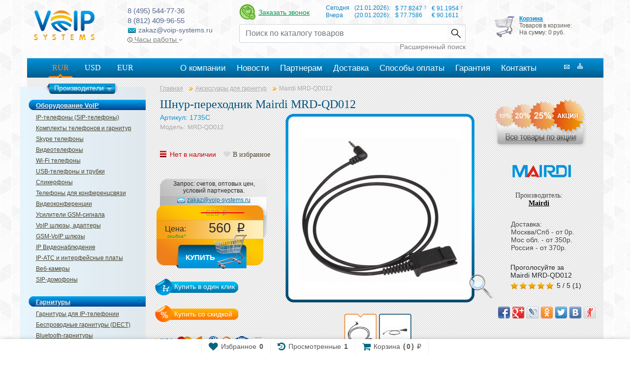

--- FILE ---
content_type: text/html; charset=UTF-8
request_url: https://www.voip-systems.ru/catalog/headsets/accessories-headset/mairdi-mrd-qd012
body_size: 18106
content:
<!DOCTYPE html>
<html lang="ru">
<head>

<meta http-equiv="Content-Type" content="text/html; charset=utf-8" />
	<meta name="viewport" content="width=device-width, initial-scale=1, shrink-to-fit=no">

<title>Шнур-переходник Mairdi MRD-QD012 купить с доставкой (MRD-QD012) | VoIP-systems</title>
<meta name="description" content="Шнур-переходник Mairdi MRD-QD012 по низкой цене в компании VoIP-systems. Доставка по Москве и всей России."/>
	<base href="https://www.voip-systems.ru/" />

<link rel="shortcut icon" href="favicon.ico" type="image/x-icon" />
<script src="https://ajax.googleapis.com/ajax/libs/jquery/1.9.1/jquery.min.js" type="text/javascript"></script>
<script src="https://code.jquery.com/jquery-migrate-1.2.1.js"></script>
<script type="text/javascript" src="js/jquery.cookie.js"></script>

<link rel="stylesheet" href="/css/bootstrap/css/bootstrap.min.css">
<link rel="stylesheet" type="text/css" href="/js/fancybox/jquery.fancybox.css" media="screen" />
<link href="/css/stylevoip.css" type="text/css" rel="stylesheet" />
<link href="/css/style_new.css" type="text/css" rel="stylesheet" />
<link href="//maxcdn.bootstrapcdn.com/font-awesome/latest/css/font-awesome.min.css" rel="stylesheet">

<script src="https://cdnjs.cloudflare.com/ajax/libs/popper.js/1.11.0/umd/popper.min.js"
        integrity="sha384-b/U6ypiBEHpOf/4+1nzFpr53nxSS+GLCkfwBdFNTxtclqqenISfwAzpKaMNFNmj4" crossorigin="anonymous"></script>
<script src="/css/bootstrap/js/bootstrap.min.js"></script>

<script>
    $(function () {
        $('a[data-toggle="popover"]').click(function (e) {
            e.preventDefault();
        })
        $('[data-toggle="popover"]').popover()
    })
</script>
<script type="text/javascript" src="orderform/js/jquery_ui/jquery-ui.min.js"></script>
<script type="text/javascript" src="/js/image.js"></script>
<script type="text/javascript" src="/js/opinions.js"></script>
<!--  <link href="/css/style.css" type="text/css" rel="stylesheet" />  -->
<link href="/css/fonts.css" type="text/css" rel="stylesheet" />

<!-- Google tag (gtag.js) -->
<script async src="https://www.googletagmanager.com/gtag/js?id=G-DTW3RZSZY0"></script>
<script>
  window.dataLayer = window.dataLayer || [];
  function gtag(){dataLayer.push(arguments);}
  gtag('js', new Date());

  gtag('config', 'G-DTW3RZSZY0');
</script>
<script type="text/javascript" src="service/symix.eform/symix.eform.js"></script>
<!-- BEGIN JIVOSITE CODE {literal} -->
<script type='text/javascript'>
(function(){ var widget_id = '120427';
var s = document.createElement('script'); s.type = 'text/javascript'; s.async = true; s.src = '//code.jivosite.com/script/widget/'+widget_id; var ss = document.getElementsByTagName('script')[0]; ss.parentNode.insertBefore(s, ss);})();</script>
<!-- {/literal} END JIVOSITE CODE -->

<style type="text/css">
#window_buy_click{width: 360px;min-height: 370px;display: none;}
#window_buy_click span.title{width: 100%;height: 38px;display: block;font-size: 16px;color: #ffffff;text-align: center;line-height: 38px;box-shadow: 0 0 0 1px rgba(0, 0, 0, 0.1) inset, 0 2px 0 0 rgba(255, 255, 255, 0.1) inset;-webkit-border-radius: 4px 4px 0 0;-moz-border-radius: 4px 4px 0 0;border-radius: 4px 4px 0 0;
background: #4e88c4;
background: -moz-linear-gradient(top,  #4e88c4 0%, #235895 100%);
background: -webkit-gradient(linear, left top, left bottom, color-stop(0%,#4e88c4), color-stop(100%,#235895));
background: -webkit-linear-gradient(top,  #4e88c4 0%,#235895 100%);
background: -o-linear-gradient(top,  #4e88c4 0%,#235895 100%);
background: -ms-linear-gradient(top,  #4e88c4 0%,#235895 100%);
background: linear-gradient(to bottom,  #4e88c4 0%,#235895 100%);}
#window_buy_click span.callme{width: 100%;height: 200px;display: block;float: left;background: url(../img/icon_callme.png) no-repeat 50% 50%;}
#window_buy_click span.text{width: 330px;height: ;display: block;float: left;padding: 0 15px;font-size: 17px;text-align: center;}
#window_buy_click form{height: auto;float: left;margin: 10px 0 0 0;}
#window_buy_click .name_in{width: 280px;float: left;margin: 10px 0 0 41px;}
#window_buy_click .phone_in{width: 190px;float: left;margin: 10px 0 0 85px;}
#window_buy_click a{width: 100%;height: 45px;display: block;float: left;margin: 21px 0 0;font-size: 18px;color: #000000;text-decoration: none;line-height: 45px;text-align: center;-webkit-border-radius: 0 0 4px 4px;-moz-border-radius: 0 0 4px 4px;border-radius: 0 0 4px 4px;background: #E6E6E6;}
#window_buy_click a:hover{color: #ee802f;box-shadow:  0 0 2px #ee802f;}
#window_buy_click input{font-size: 18px;border: none;background: none;border-bottom: 1px solid #000000;}
#window_buy_click label{font-size: 18px;}
#window_buy_click input[name="phone1"],
#window_buy_click input[name="phone2"]{width: 30px;}
#window_buy_click input[name="phone3"],
#window_buy_click input[name="phone4"]{width: 20px;}
</style>

    <link type="text/css" rel="stylesheet" href="https://www.voip-systems.ru/assets/snippets/shopkeeper/style/default/style.css" />

	<script type="text/javascript">
	<!--
      var site_url = 'https://www.voip-systems.ru/';
      var shkOptions = {
         stuffCont: 'div.shk-item',
         lang: 'russian-UTF8',
         currency: 'руб.',
         orderFormPage: 'order',
         cartTpl: ['@FILE:chunk_shopCart.tpl','@FILE:chunk_shopCartRow.tpl',''],
         priceTV: 'price',
	 cartType: 'small',
	 style:'default',
	 shkHelper: '<div id="stuffHelper" style="top: 859px; left: 692px; display: block;">'
+'<div><b id="stuffHelperName">SonyEricsson</b></div>'
+'<div id="stuffCount" class="shs-count">Кол-во:'
+'<input type="text" maxlength="3" value="1" name="count" size="2" style="height: 16px; border: 1px solid rgb(136, 136, 136); vertical-align: bottom; text-align: center; padding: 1px 2px; font-size: 13px;">'
+'</div>'
+'<div>'
+'<button id="confirmButton" class="shk-but">ОК</button>'
+'<button id="cancelButton" class="shk-but">Отмена</button>'
+'</div>'
+'</div>'

	};
      jQuery(document).ready(function(){
        jQuery(shkOptions.stuffCont).shopkeeper();
      });
	//-->
	</script>
    <script src="https://www.voip-systems.ru/assets/snippets/shopkeeper/lang/russian-UTF8.js" type="text/javascript"></script>
    <script src="https://www.voip-systems.ru/assets/snippets/shopkeeper/js/jquery.livequery.js" type="text/javascript"></script>
    <script src="https://www.voip-systems.ru/assets/snippets/shopkeeper/js/shopkeeper.js" type="text/javascript"></script>
  
<link rel="stylesheet" href="/assets/snippets/star_rating/assets/css/styles.min.css"/>
</head>
<body>
<div class="reshhh">
<form id="frur" method="POST" action=""><input type="hidden" name="phpMyAdmin" value="e754a4f3cb2e5a505727dd58ffa31565" /><input type="hidden" name="valuta" value="RUR"></form>
<form id="fusd" method="POST" action=""><input type="hidden" name="phpMyAdmin" value="e754a4f3cb2e5a505727dd58ffa31565" /><input type="hidden" name="valuta" value="USD"></form>
<form id="feur" method="POST" action=""><input type="hidden" name="phpMyAdmin" value="e754a4f3cb2e5a505727dd58ffa31565" /><input type="hidden" name="valuta" value="EUR"></form>

	<link rel="shortcut icon" href="/favicon.ico" type="image/x-icon" />
<script>	
function submitrur(){
var formrur=document.getElementById("frur");
formrur.submit();
return false;
}

function submitusd(){
var formusd=document.getElementById("fusd");
formusd.submit();
return false;
}

function submiteur(){
var formeur=document.getElementById("feur");
formeur.submit();
return false;
}
</script>
<!-- script src="js/jquery.textchange.min.js" type="text/javascript"></script -->
<!-- script src="js/brands.js" type="text/javascript"></script -->
<!-- script src="js/fast-manager.js" type="text/javascript"></script -->


<div class="new-header">
    <div class="new-header__top">
        <div>
            <a href="https://www.voip-systems.ru/"  class="new-logo" id="flashlogo">
			<img src="/img/logo.png" alt="voip-systems" />
			</a>
        </div>
        <div class="new-header__contacts">
            <div class="new-header__phone">8 (495) 544-77-36</div>
            <div class="new-header__phone">8 (812) 409-96-55</div>
            <div><img src="/img/mail_icon.png" alt="Email"> zakaz@voip-systems.ru</div>
            <div class="new-header__workhours">
                <a href="#" data-container="body" data-toggle="popover" data-placement="bottom" data-content="Пн. - Пят. c 09:00 до 18:00" data-trigger="focus">
                    <img src="/img/clock.svg" style="width: 10px; height: 10px" alt=""> Часы работы <img src="/img/chevron-down.svg" style="width: 8px" alt="">
                </a>
            </div>
        </div>
        <div>
            <div class="d-flex my-2 justify-content-between">
                <div class="d-flex align-items-center">
                    <div class="show_symix_e_form callback_button"><img src="/img/callback_new.png" alt="Обратный звонок" /></div>
                    <div class="show_symix_e_form callback_title">Заказать звонок</div>
                </div>
                <div>
                    <table id="tbl_currencies">
			<tr id="today">
				<td>Сегодня</td>
				<td>(21.01.2026):</td>
				<td>$ 77.8247 <span>↑</span></td>
				<td>€ 91.1954 <span>↑</span></td>
			</tr>
			<tr id="yestoday">
				<td>Вчера</td>
				<td>(20.01.2026):</td>
				<td>$ 77.7586</td>
				<td>€ 90.1611</td>
			</tr>
			
		</table>
                </div>
            </div>
            <div>
                <form class="search-form" action="/search-results" method="post">
                    <div class="input-group">
                        <input name="search" type="text" class="form-control" placeholder="Поиск по каталогу товаров" aria-label="Recipient's username" aria-describedby="button-addon2">
                        <div class="input-group-append">
                            <button class="btn btn-outline-secondary" type="submit" id="button-addon2">Найти</button>
                        </div>
                    </div>
                </form>
                <a class="full-search-btn" href="full_search">Расширенный поиск</a>
            </div>
        </div>
        <div>
            <div id="shopCart" class="shop-cart">
<img style="margin:10px 5px;float:left;" src="/img/shop.png" />
  <div class="shop-cart-head"><a href="/order">Корзина</a></div>
  
  <div id="cartInner" class="empty">
    <p>Товаров в корзине:</p>
    <p>На сумму: 0 руб.</p>
  </div>
  
</div>

            
        </div>
    </div>
    <div class="new-header__bottom">
        <div class="new-top-menu">
            <div class="new-menu">
                <div class="row">
                    <div class="col-3">
                        <div class="new-menu-currency-block">
                            <a href="#" onclick="return submitrur()" class="valbg">RUR</a>
                            <a href="#" onclick="return submitusd()" class="">USD</a>
                            <a href="#" onclick="return submiteur()" class="">EUR</a>
                        </div>
                    </div>
                    <div class="col-9">
                        <ul><li id="aa6" class="first" atr="">
<span class="amleft"></span>
<noindex><a href="/about-store" title="О компании" ><span>О компании</span></a></noindex>
<span class="amright"></span>
</li>
<li id="aa365" atr="">
<span class="amleft"></span>
<noindex><a href="/news" title="Новости" ><span>Новости</span></a></noindex>
<span class="amright"></span>
</li>
<li id="aa3111" atr="">
<span class="amleft"></span>
<noindex><a href="/partner" title="Партнерам" ><span>Партнерам</span></a></noindex>
<span class="amright"></span>
</li>
<li id="aa8" atr="">
<span class="amleft"></span>
<noindex><a href="/delivery" title="Доставка" ><span>Доставка</span></a></noindex>
<span class="amright"></span>
</li>
<li id="aa366" atr="">
<span class="amleft"></span>
<noindex><a href="/payment" title="Способы оплаты" ><span>Способы оплаты</span></a></noindex>
<span class="amright"></span>
</li>
<li id="aa367" atr="">
<span class="amleft"></span>
<noindex><a href="/warranty" title="Гарантия" ><span>Гарантия</span></a></noindex>
<span class="amright"></span>
</li>
<li id="aa3281" class="last" atr="">
<span class="amleft"></span>
<noindex><a href="/contacts" title="Контакты" ><span>Контакты</span></a></noindex>
<span class="amright"></span>
</li>
</ul>
                    </div>
                </div>
            </div>

            <div class="nav">
                <a href="mailto:zakaz@voip-systems.ru"></a>
                <a href="/map"></a>
            </div>
        </div>
        
    </div>
</div>

<nav class="mobile-menu d-lg-none">
    <ul class="mobile-menu__base list-unstyled">
        <li><a class="nav-link" href="#mobile-menu__main" data-toggle="collapse" role="tab"><span class="mobile-menu-ico mobile-menu-ico-menu">MENU</span></a></li>
        <li><a class="nav-link" href="tel:+74955447736"><span class="mobile-menu-ico mobile-menu-ico-phone">Phone</span></a></li>
        <li><a class="nav-link" href="/search-results"><span class="mobile-menu-ico mobile-menu-ico-search">Search</span></a></li>
        <li><a class="nav-link" href="/order"><span class=" mobile-menu-ico mobile-menu-ico-cart">Cart<span class="mobile-menu-cart-counter">0</span></span></a></li>
    </ul>
    <div class="tab-content">
        <div class="collapse" id="mobile-menu__main" role="tabpanel">
            <ul>
                <li>
                    <a href="#mobile-menu__catalog" data-toggle="collapse">КАТАЛОГ</a>
                    <ul class="collapse" id="mobile-menu__catalog">
                        <li>
                            <a href="#mobile-menu__catalog-1" data-toggle="collapse">Оборудование VoIP</a>
                            <ul class="collapse" id="mobile-menu__catalog-1">
                                <ul><li><a href="/catalog/voip-equipment/ip-phone" title="IP-телефоны (SIP-телефоны)" >IP-телефоны (SIP-телефоны)</a></li>
<li><a href="/catalog/voip-equipment/ip-phone-kits" title="Комплекты телефонов и гарнитур" >Комплекты телефонов и гарнитур</a></li>
<li><a href="/catalog/voip-equipment/skype-phone" title="Skype телефоны" >Skype телефоны</a></li>
<li><a href="/catalog/voip-equipment/videophone" title="Видеотелефоны" >Видеотелефоны</a></li>
<li><a href="/catalog/voip-equipment/wifi-phone" title="Wi-Fi телефоны" >Wi-Fi телефоны</a></li>
<li><a href="/catalog/voip-equipment/usb-phone" title="USB-телефоны и трубки" >USB-телефоны и трубки</a></li>
<li><a href="/catalog/voip-equipment/speakerphone" title="Спикерфоны" >Спикерфоны</a></li>
<li><a href="/catalog/voip-equipment/apparatus-for-conference-communication" title="Телефоны для конференцсвязи" >Телефоны для конференцсвязи</a></li>
<li><a href="/catalog/voip-equipment/video-conference" title="Видеоконференции" >Видеоконференции</a></li>
<li><a href="/catalog/voip-equipment/gsm-signal-amplifier" title="Усилители GSM-сигнала" >Усилители GSM-сигнала</a></li>
<li><a href="/catalog/voip-equipment/voip-gateway" title="VoIP шлюзы, адаптеры" >VoIP шлюзы, адаптеры</a></li>
<li><a href="/catalog/voip-equipment/voip-gsm-gateway" title="GSM-VoIP шлюзы" >GSM-VoIP шлюзы</a></li>
<li><a href="/catalog/voip-equipment/ip-videocams" title="IP Видеонаблюдение" >IP Видеонаблюдение</a></li>
<li><a href="/catalog/voip-equipment/ip-pbx" title="IP-ATC и интерфейсные платы" >IP-ATC и интерфейсные платы</a></li>
<li><a href="/catalog/voip-equipment/web-camera" title="Веб-камеры" >Веб-камеры</a></li>
<li class="last"><a href="/catalog/voip-equipment/sip-domophone" title="SIP-домофоны" >SIP-домофоны</a></li>
</ul>
                            </ul>
                        </li>
                        <li>
                            <a href="#mobile-menu__catalog-2" data-toggle="collapse">Гарнитуры</a>
                            <ul class="collapse" id="mobile-menu__catalog-2">
                                <ul><li><a href="/catalog/headsets/headsets-headphones" title="Гарнитуры для IP-телефонии" >Гарнитуры для IP-телефонии</a></li>
<li><a href="/catalog/headsets/wireless-headsets" title="Беспроводные гарнитуры (DECT)" >Беспроводные гарнитуры (DECT)</a></li>
<li><a href="/catalog/headsets/bluetooth-headset" title="Bluetooth-гарнитуры" >Bluetooth-гарнитуры</a></li>
<li><a href="/catalog/headsets/usb-headset" title="USB-гарнитуры профессиональные" >USB-гарнитуры профессиональные</a></li>
<li class="last active"><a href="/catalog/headsets/accessories-headset" title="Аксессуары для гарнитур" >Аксессуары для гарнитур</a></li>
</ul>
                            </ul>
                        </li>
                        <li>
                            <a href="#mobile-menu__catalog-3" data-toggle="collapse">Сетевое оборудоваие</a>
                            <ul class="collapse" id="mobile-menu__catalog-3">
                                <ul><li><a href="/catalog/networking/internet-router" title="Интернет Маршрутизаторы" >Интернет Маршрутизаторы</a></li>
<li class="last"><a href="/catalog/networking/wifi-equipment" title="WiFi оборудование" >WiFi оборудование</a></li>
</ul>
                            </ul>
                        </li>
                        <li>
                            <a href="#mobile-menu__catalog-4" data-toggle="collapse">Прочие товары</a>
                            <ul class="collapse" id="mobile-menu__catalog-4">
                                <ul><li><a href="/catalog/other-product/analog-phone" title="Аналоговые телефоны" >Аналоговые телефоны</a></li>
<li><a href="/catalog/other-product/garnituryi-dlya-xbox-i-ps" title="Гарнитуры для XBOX и PS" >Гарнитуры для XBOX и PS</a></li>
<li class="last"><a href="/catalog/other-product/stereo-headphones" title="Стерео наушники" >Стерео наушники</a></li>
</ul>
                            </ul>
                        </li>
                    </ul>
                </li>
                <li>
                    <a href="#mobile-menu__brands" data-toggle="collapse">БРЕНДЫ</a>
                    <noindex>
                    <ul class="collapse" id="mobile-menu__brands">
                        <li><a href="manufacturers/addpac">AddPac</a></li><li><a href="manufacturers/axis">Axis</a></li><li><a href="manufacturers/aastra">Aastra</a></li><li><a href="manufacturers/avaya">Avaya</a></li><li><a href="manufacturers/alcatel">Alcatel</a></li><li><a href="manufacturers/anytone">AnyTone</a></li><li><a href="manufacturers/atcom">Atcom</a></li><li><a href="manufacturers/audiocodes">AudioCodes</a></li><li><a href="manufacturers/akuvox">Akuvox</a></li><li><a href="manufacturers/cisco">Cisco</a></li><li><a href="manufacturers/clearone">ClearOne</a></li><li><a href="manufacturers/clevermic">CleverMic</a></li><li><a href="manufacturers/dbl">Dbl</a></li><li><a href="manufacturers/dinstar">Dinstar</a></li><li><a href="manufacturers/draytek">DrayTek</a></li><li><a href="manufacturers/eltex">Eltex</a></li><li><a href="manufacturers/ericsson-lg">Ericsson-LG</a></li><li><a href="manufacturers/escene">Escene</a></li><li><a href="manufacturers/fanvil">Fanvil</a></li><li><a href="manufacturers/fanny-wang">Fanny Wang</a></li><li><a href="manufacturers/flying-voice">Flying Voice</a></li><li><a href="manufacturers/freetalk">Freetalk</a></li><li><a href="manufacturers/goip">GoIP</a></li><li><a href="manufacturers/gaoke">Gaoke</a></li><li><a href="manufacturers/Gigaset">Gigaset</a></li><li><a href="manufacturers/grandstream">Grandstream </a></li><li><a href="manufacturers/hanlong-unicorn">Hanlong Unicorn</a></li><li><a href="manufacturers/hewlett-packard">Hewlett-Packard</a></li><li><a href="manufacturers/isound">iSound</a></li><li><a href="manufacturers/ipmatika">Ipmatika</a></li><li><a href="manufacturers/itone">iTone</a></li><li><a href="manufacturers/its-telecom">ITS Telecom</a></li><li><a href="manufacturers/jabra">Jabra</a></li><li><a href="manufacturers/jr">JR</a></li><li><a href="manufacturers/jpl">Jpl</a></li><li><a href="manufacturers/konftel">Konftel</a></li><li><a href="manufacturers/locus">Locus</a></li><li><a href="manufacturers/logitech">Logitech</a></li><li><a href="manufacturers/mairdi">Mairdi</a></li><li><a href="manufacturers/milesight">Milesight</a></li><li><a href="manufacturers/mobigater">MobiGater</a></li><li><a href="manufacturers/mocet">Mocet</a></li><li><a href="manufacturers/masterkit">MasterKit</a></li><li><a href="manufacturers/nextivity">Nextivity</a></li><li><a href="manufacturers/optixtream">Optixtream </a></li><li><a href="manufacturers/openvox">OpenVox</a></li><li><a href="manufacturers/phoenix">Phoenix</a></li><li><a href="manufacturers/polycom">Polycom</a></li><li><a href="manufacturers/poly">Poly</a></li><li><a href="manufacturers/panasonic">Panasonic</a></li><li><a href="manufacturers/picocell">Picocell</a></li><li><a href="manufacturers/plantronics">Plantronics</a></li><li><a href="manufacturers/rtx">Rtx</a></li><li><a href="manufacturers/skypemate">Skypemate</a></li><li><a href="manufacturers/snom">Snom</a></li><li><a href="manufacturers/sprecord">SpRecord</a></li><li><a href="manufacturers/tecom">Tecom</a></li><li><a href="manufacturers/telecomfm">TelecomFM</a></li><li><a href="manufacturers/telestone">Telestone</a></li><li><a href="manufacturers/termit">Termit</a></li><li><a href="manufacturers/tg-net">Tg-net</a></li><li><a href="manufacturers/unidata">Unidata</a></li><li><a href="manufacturers/vegatel">Vegatel</a></li><li><a href="manufacturers/vector">Vector</a></li><li><a href="manufacturers/vbet">VBet</a></li><li><a href="manufacturers/welltech">Welltech</a></li><li><a href="manufacturers/wi-tek">Wi-Tek</a></li><li><a href="manufacturers/yealink">Yealink</a></li><li><a href="manufacturers/yeastar">Yeastar</a></li><li><a href="manufacturers/zycoo">Zycoo</a></li><li><a href="manufacturers/zyxel">ZyXEL</a></li><li><a href="manufacturers/2n">2N</a></li>
                    </ul>
                    </noindex>
                </li>
            </ul>
            <ul><li id="aa6" class="first" atr="">
<span class="amleft"></span>
<noindex><a href="/about-store" title="О компании" ><span>О компании</span></a></noindex>
<span class="amright"></span>
</li>
<li id="aa365" atr="">
<span class="amleft"></span>
<noindex><a href="/news" title="Новости" ><span>Новости</span></a></noindex>
<span class="amright"></span>
</li>
<li id="aa3111" atr="">
<span class="amleft"></span>
<noindex><a href="/partner" title="Партнерам" ><span>Партнерам</span></a></noindex>
<span class="amright"></span>
</li>
<li id="aa8" atr="">
<span class="amleft"></span>
<noindex><a href="/delivery" title="Доставка" ><span>Доставка</span></a></noindex>
<span class="amright"></span>
</li>
<li id="aa366" atr="">
<span class="amleft"></span>
<noindex><a href="/payment" title="Способы оплаты" ><span>Способы оплаты</span></a></noindex>
<span class="amright"></span>
</li>
<li id="aa367" atr="">
<span class="amleft"></span>
<noindex><a href="/warranty" title="Гарантия" ><span>Гарантия</span></a></noindex>
<span class="amright"></span>
</li>
<li id="aa3281" class="last" atr="">
<span class="amleft"></span>
<noindex><a href="/contacts" title="Контакты" ><span>Контакты</span></a></noindex>
<span class="amright"></span>
</li>
</ul>
        </div>
    </div>
</nav>
<div class="new-header-mobile">
    <a href="/"><img class="logo-img" src="/img/logo.png" alt="voip-systems" /></a>
    <div class="new-header-mobile__phones">
        <div>8 (495) 544-77-36</div>
        <div>8 (812) 409-96-55</div>
        <div><a href="mailto:zakaz@voip-systems.ru">zakaz@voip-systems.ru</a></div>
    </div>
</div>

<div class="all">
<div class="wrap">
    <div class="left">
	
	
	<div class="left_menu">
	<div class="top_left_menu"></div>
	<div class="bg_left_menu">
		<div class="menu_brands">
			<div class="menu_brands_h">Производители</div>
			<div class="menu_brands_bg">
				<div class="menu_brands_top"></div>
				<div class="menu_brands_center">
				<noindex>
					<div class="item"><a href="manufacturers/addpac">AddPac</a></div><div class="item"><a href="manufacturers/axis">Axis</a></div><div class="item"><a href="manufacturers/aastra">Aastra</a></div><div class="item"><a href="manufacturers/avaya">Avaya</a></div><div class="item"><a href="manufacturers/alcatel">Alcatel</a></div><div class="item"><a href="manufacturers/anytone">AnyTone</a></div><div class="item"><a href="manufacturers/atcom">Atcom</a></div><div class="item"><a href="manufacturers/audiocodes">AudioCodes</a></div><div class="item"><a href="manufacturers/akuvox">Akuvox</a></div><div class="item"><a href="manufacturers/cisco">Cisco</a></div><div class="item"><a href="manufacturers/clearone">ClearOne</a></div><div class="item"><a href="manufacturers/clevermic">CleverMic</a></div><div class="item"><a href="manufacturers/dbl">Dbl</a></div><div class="item"><a href="manufacturers/dinstar">Dinstar</a></div><div class="item"><a href="manufacturers/draytek">DrayTek</a></div><div class="item"><a href="manufacturers/eltex">Eltex</a></div><div class="item"><a href="manufacturers/ericsson-lg">Ericsson-LG</a></div><div class="item"><a href="manufacturers/escene">Escene</a></div><div class="item"><a href="manufacturers/fanvil">Fanvil</a></div><div class="item"><a href="manufacturers/fanny-wang">Fanny Wang</a></div><div class="item"><a href="manufacturers/flying-voice">Flying Voice</a></div><div class="item"><a href="manufacturers/freetalk">Freetalk</a></div><div class="item"><a href="manufacturers/goip">GoIP</a></div><div class="item"><a href="manufacturers/gaoke">Gaoke</a></div><div class="item"><a href="manufacturers/Gigaset">Gigaset</a></div><div class="item"><a href="manufacturers/grandstream">Grandstream </a></div><div class="item"><a href="manufacturers/hanlong-unicorn">Hanlong Unicorn</a></div><div class="item"><a href="manufacturers/hewlett-packard">Hewlett-Packard</a></div><div class="item"><a href="manufacturers/isound">iSound</a></div><div class="item"><a href="manufacturers/ipmatika">Ipmatika</a></div><div class="item"><a href="manufacturers/itone">iTone</a></div><div class="item"><a href="manufacturers/its-telecom">ITS Telecom</a></div><div class="item"><a href="manufacturers/jabra">Jabra</a></div><div class="item"><a href="manufacturers/jr">JR</a></div><div class="item"><a href="manufacturers/jpl">Jpl</a></div><div class="item"><a href="manufacturers/konftel">Konftel</a></div><div class="item"><a href="manufacturers/locus">Locus</a></div><div class="item"><a href="manufacturers/logitech">Logitech</a></div><div class="item"><a href="manufacturers/mairdi">Mairdi</a></div><div class="item"><a href="manufacturers/milesight">Milesight</a></div><div class="item"><a href="manufacturers/mobigater">MobiGater</a></div><div class="item"><a href="manufacturers/mocet">Mocet</a></div><div class="item"><a href="manufacturers/masterkit">MasterKit</a></div><div class="item"><a href="manufacturers/nextivity">Nextivity</a></div><div class="item"><a href="manufacturers/optixtream">Optixtream </a></div><div class="item"><a href="manufacturers/openvox">OpenVox</a></div><div class="item"><a href="manufacturers/phoenix">Phoenix</a></div><div class="item"><a href="manufacturers/polycom">Polycom</a></div><div class="item"><a href="manufacturers/poly">Poly</a></div><div class="item"><a href="manufacturers/panasonic">Panasonic</a></div><div class="item"><a href="manufacturers/picocell">Picocell</a></div><div class="item"><a href="manufacturers/plantronics">Plantronics</a></div><div class="item"><a href="manufacturers/rtx">Rtx</a></div><div class="item"><a href="manufacturers/skypemate">Skypemate</a></div><div class="item"><a href="manufacturers/snom">Snom</a></div><div class="item"><a href="manufacturers/sprecord">SpRecord</a></div><div class="item"><a href="manufacturers/tecom">Tecom</a></div><div class="item"><a href="manufacturers/telecomfm">TelecomFM</a></div><div class="item"><a href="manufacturers/telestone">Telestone</a></div><div class="item"><a href="manufacturers/termit">Termit</a></div><div class="item"><a href="manufacturers/tg-net">Tg-net</a></div><div class="item"><a href="manufacturers/unidata">Unidata</a></div><div class="item"><a href="manufacturers/vegatel">Vegatel</a></div><div class="item"><a href="manufacturers/vector">Vector</a></div><div class="item"><a href="manufacturers/vbet">VBet</a></div><div class="item"><a href="manufacturers/welltech">Welltech</a></div><div class="item"><a href="manufacturers/wi-tek">Wi-Tek</a></div><div class="item"><a href="manufacturers/yealink">Yealink</a></div><div class="item"><a href="manufacturers/yeastar">Yeastar</a></div><div class="item"><a href="manufacturers/zycoo">Zycoo</a></div><div class="item"><a href="manufacturers/zyxel">ZyXEL</a></div><div class="item"><a href="manufacturers/2n">2N</a></div>					
				</noindex>
				</div>
				<div class="menu_brands_bottom"></div>
			</div>
		</div>
		<p>Оборудование VoIP</p>
	<ul><li><a href="/catalog/voip-equipment/ip-phone" title="IP-телефоны (SIP-телефоны)" >IP-телефоны (SIP-телефоны)</a></li>
<li><a href="/catalog/voip-equipment/ip-phone-kits" title="Комплекты телефонов и гарнитур" >Комплекты телефонов и гарнитур</a></li>
<li><a href="/catalog/voip-equipment/skype-phone" title="Skype телефоны" >Skype телефоны</a></li>
<li><a href="/catalog/voip-equipment/videophone" title="Видеотелефоны" >Видеотелефоны</a></li>
<li><a href="/catalog/voip-equipment/wifi-phone" title="Wi-Fi телефоны" >Wi-Fi телефоны</a></li>
<li><a href="/catalog/voip-equipment/usb-phone" title="USB-телефоны и трубки" >USB-телефоны и трубки</a></li>
<li><a href="/catalog/voip-equipment/speakerphone" title="Спикерфоны" >Спикерфоны</a></li>
<li><a href="/catalog/voip-equipment/apparatus-for-conference-communication" title="Телефоны для конференцсвязи" >Телефоны для конференцсвязи</a></li>
<li><a href="/catalog/voip-equipment/video-conference" title="Видеоконференции" >Видеоконференции</a></li>
<li><a href="/catalog/voip-equipment/gsm-signal-amplifier" title="Усилители GSM-сигнала" >Усилители GSM-сигнала</a></li>
<li><a href="/catalog/voip-equipment/voip-gateway" title="VoIP шлюзы, адаптеры" >VoIP шлюзы, адаптеры</a></li>
<li><a href="/catalog/voip-equipment/voip-gsm-gateway" title="GSM-VoIP шлюзы" >GSM-VoIP шлюзы</a></li>
<li><a href="/catalog/voip-equipment/ip-videocams" title="IP Видеонаблюдение" >IP Видеонаблюдение</a></li>
<li><a href="/catalog/voip-equipment/ip-pbx" title="IP-ATC и интерфейсные платы" >IP-ATC и интерфейсные платы</a></li>
<li><a href="/catalog/voip-equipment/web-camera" title="Веб-камеры" >Веб-камеры</a></li>
<li class="last"><a href="/catalog/voip-equipment/sip-domophone" title="SIP-домофоны" >SIP-домофоны</a></li>
</ul>
		<p>Гарнитуры</p>
	<ul><li><a href="/catalog/headsets/headsets-headphones" title="Гарнитуры для IP-телефонии" >Гарнитуры для IP-телефонии</a></li>
<li><a href="/catalog/headsets/wireless-headsets" title="Беспроводные гарнитуры (DECT)" >Беспроводные гарнитуры (DECT)</a></li>
<li><a href="/catalog/headsets/bluetooth-headset" title="Bluetooth-гарнитуры" >Bluetooth-гарнитуры</a></li>
<li><a href="/catalog/headsets/usb-headset" title="USB-гарнитуры профессиональные" >USB-гарнитуры профессиональные</a></li>
<li class="last active"><a href="/catalog/headsets/accessories-headset" title="Аксессуары для гарнитур" >Аксессуары для гарнитур</a></li>
</ul>
		<p>Сетевое оборудоваие</p>
	<ul><li><a href="/catalog/networking/internet-router" title="Интернет Маршрутизаторы" >Интернет Маршрутизаторы</a></li>
<li class="last"><a href="/catalog/networking/wifi-equipment" title="WiFi оборудование" >WiFi оборудование</a></li>
</ul>
		<p>Прочие товары</p>
	<ul><li><a href="/catalog/other-product/analog-phone" title="Аналоговые телефоны" >Аналоговые телефоны</a></li>
<li><a href="/catalog/other-product/garnituryi-dlya-xbox-i-ps" title="Гарнитуры для XBOX и PS" >Гарнитуры для XBOX и PS</a></li>
<li class="last"><a href="/catalog/other-product/stereo-headphones" title="Стерео наушники" >Стерео наушники</a></li>
</ul>
		<br />
	</div>
	<div class="bottom_left_menu"></div>
	</div>
	<!--noindex-->
	<p class="posnov">Последние новости:</p>
	<div class="one_news_left">
	<p class="news_zag"><a href="news/seriya-jabra-engage-sozdany-chtoby-byt-samymi-moshhnymi-besprovodnymi-garniturami">22 февраля 2024</a></p>
		<div class="news_text">
Jabra является дочерней компанией датской корпорации GN Group. Именно эта компания в 1869 году совершила первую<span> ...</span>
			<a class="podrob" href="news/seriya-jabra-engage-sozdany-chtoby-byt-samymi-moshhnymi-besprovodnymi-garniturami">\Подробнее\</a></div>
</div><div class="one_news_left">
	<p class="news_zag"><a href="news/jabra-evolve-75e-innovacionnoe-reshenie-sredi-besprovodnyh-professionalnyh-garnitur">13 апреля 2023</a></p>
		<div class="news_text">
Производитель Jabra начал выпуск первых в мире профессиональных беспроводных гарнитур с ушными вкладышами. Решения<span> ...</span>
			<a class="podrob" href="news/jabra-evolve-75e-innovacionnoe-reshenie-sredi-besprovodnyh-professionalnyh-garnitur">\Подробнее\</a></div>
</div><div class="one_news_left">
	<p class="news_zag"><a href="news/plantronics-voyager-8200-uc-nadezhnaya-garnitura-novogo-pokoleniya">18 января 2023</a></p>
		<div class="news_text">
Производитель Plantronics презентовал профессиональную Bluetooth-стереогарнитуру Voyager 8200 UC. Это устройство<span> ...</span>
			<a class="podrob" href="news/plantronics-voyager-8200-uc-nadezhnaya-garnitura-novogo-pokoleniya">\Подробнее\</a></div>
</div>
	<!--/noindex-->
	<h3 class="zag_icons_horr">Мы в социальных сетях:</h3>
<noindex>
	<ul class="icons_horr">
		<li><a href="https://www.facebook.com/groups/VoIP.systems/" target="_blank" rel="nofollow"><img src="img/icons/facebook.png"></a></li>
		<li><a href="https://plus.google.com/+Voip-systemsRu/post" target="_blank" rel="nofollow"><img src="img/icons/google.png"></a></li>
		<li><a href="https://voip-systems-ru.livejournal.com/" target="_blank" rel="nofollow"><img src="img/icons/lifejornal.png"></a></li>
		<li><a href="https://www.odnoklassniki.ru/group/54592280002589" target="_blank" rel="nofollow"><img src="img/icons/odnokl.png"></a></li>
		<li><a href="https://twitter.com/VoIP_systems_ru" target="_blank" rel="nofollow"><img src="img/icons/twitter.png"></a></li>
		<li><a href="https://vk.com/club54899114" target="_blank" rel="nofollow"><img src="img/icons/vk.png"></a></li>
		<li><a href="https://voipov.ya.ru/" target="_blank" rel="nofollow"><img src="img/icons/iry.png"></a></li>
	</ul>
</noindex>
</div>
    <div class="content">
        <div class="menu4">
	<noindex><a class="goods_banner" href="/?doo=hit#hitprice"><img src="/img/banner.png" alt="АКЦИИ!"></a></noindex>	
	<div class="proizv_logo">
	<img   src="https://www.voip-systems.ru/assets/resize_img/mairdi.125-1.24431.png" width="125" height="62" />
	</div>
	<p class="proizvv" style="margin-bottom:5px;text-align:center;width:185px;">Производитель:<br />
	   <noindex>
	      <a href="manufacturers/mairdi">Mairdi</a>
	   </noindex>   
	</p>
	
		<div class="delivery">
		Доставка:<br>
		Москва/Спб  -   от 0р.<br> 
		Мос обл. - от 350р.<br> 
		Россия -    от 370р. 
		</div>
</div>


		
        <div class="kartt">
            <ul class="crumbBox">
  <li class="first" itemscope itemtype="https://data-vocabulary.org/Breadcrumb"><a href="https://www.voip-systems.ru/" class="crumb" itemprop="url"><span itemprop="title">Главная</span></a></li>
  <li itemscope itemtype="https://data-vocabulary.org/Breadcrumb"><a href="https://www.voip-systems.ru/catalog/headsets/accessories-headset" class="crumb" itemprop="url"><span itemprop="title">Аксессуары для гарнитур</span></a></li>
  <li class="last" itemscope itemtype="https://data-vocabulary.org/Breadcrumb"><span itemprop="title">Mairdi MRD-QD012</span>
      <span style="display:none;" itemprop="url">https://www.voip-systems.ru//catalog/headsets/accessories-headset/mairdi-mrd-qd012</span>    
  </li>
</ul>

            <div class="mobile-item-brand">
                <img   src="https://www.voip-systems.ru/assets/resize_img/mairdi.125-1.24431.png" width="125" height="62" />
            </div>

            <h1 class="d-none d-lg-block">Шнур-переходник Mairdi MRD-QD012</h1>

            <div class="zagol_block d-lg-none">
                <span class="zagol">Mairdi MRD-QD012</span>
                <p>Шнур-переходник</p>
            </div>

            <div class="mobile-item-art-row d-lg-none">
                <div class="mobile-item-stock"><div class="proizv-order proizv-no fulltovar">Нет в наличии<span data-id="1735" class="my_favorit fa fa-heart"></span></div></div>
                <div class="mobile-item-art">Арт.: 1735C</div>
            </div>

            <div class="good">

                

                <a class="bigone bigfoto iframe active" href="assets/images/headsets/accessories-headsets/mairdi-mrd-qd012/mairdi-mrd-qd012.jpg" rel="gallery" title="Шнур-переходник Mairdi MRD-QD012">
  <table><tr><td>
  <img class="test1"  src="https://www.voip-systems.ru/assets/resize_img/mairdi-mrd-qd012.326-1.33068.jpg" width="326" height="326"  alt="Шнур-переходник Mairdi MRD-QD012" title="Шнур-переходник Mairdi MRD-QD012"/>
  </td></tr></table>
</a>
<a class="bigtwo bigfoto iframe" href="assets/images/headsets/accessories-headsets/mairdi-mrd-qd012/mairdi-mrd-qd012-2.jpg" rel="gallery" title="Шнур-переходник Mairdi MRD-QD012">
  <table><tr><td>
  <img  src="https://www.voip-systems.ru/assets/resize_img/mairdi-mrd-qd012-2.326-1.25821.jpg" width="326" height="326"  alt="Шнур-переходник Mairdi MRD-QD012" title="Шнур-переходник Mairdi MRD-QD012" />
  </td></tr></table>
</a>
<div class="lupa_img_tovar"></div>
<div class="thumbnails"><ul><li class="one active"><img src="assets/images/headsets/accessories-headsets/mairdi-mrd-qd012/mairdi-mrd-qd012.jpg" width=52" alt="" /></li><li class="two"><img src="assets/images/headsets/accessories-headsets/mairdi-mrd-qd012/mairdi-mrd-qd012-2.jpg" width=52" alt="" /></li></ul></div>
                
            </div>

            <div class="d-lg-none">
                <div class="mobile-item-price">
                    560 <span class="rur">p</span>
                </div>

                <a class="mobile-item-buy" href="#">Купить</a>
            </div>

            <div class="shk-item">

                <div class="art_tovar_details">Артикул: 1735C</div>
                <div class="artVend_tovar_details">Модель: MRD-QD012</div>

                <span style="display:none">1</span>
                <div class="proizv-order proizv-no fulltovar">Нет в наличии<span data-id="1735" class="my_favorit fa fa-heart">В избранное</span></div>	

                <div class="price_count">
                    
                    <div class="price_text">
                        <p>Запрос: счетов, оптовых цен,<br>условий партнерства.</p><a href="mailto:zakaz@voip-systems.ru">zakaz@voip-systems.ru</a>
                    </div>
                    <div class="spanblock">
                        <div class="old-price">628 <span class="rur">p</span><div class="decor"></div></div>

                        <div style="display:block;float:left;width:42px;height:18px;">Цена:<br><span class="nds">скидка*</span></div>


                        <span class="ppppp">560 <span class="rur">p</span></span>
                    </div>
                    <form action="catalog/headsets/accessories-headset/mairdi-mrd-qd012" method="post">
                        <script>
	window.onload = function(){
	$('#minus').click(function(){
		x=$('#countt').val();
		x=Number(x);
		if(x==1){}
		else{
			$('#countt').val(x-1);}
	});
	$('#plus').click(function(){
		x=$('#countt').val();
		x=Number(x);
		$('#countt').val(x+1);
	});
	}
	
</script>

                        <input type="hidden" name="shk-id" value="1735" />
                        <input type="hidden" name="shk-name" value="Mairdi MRD-QD012" />
                        <button type="submit" name="shk-submit" class="shk-but2" id="ggo">Купить</button>
                    </form>
                </div>
                <div class="buy_special">
                    <a class="show_symix_e_form buy_click" href="#window_buy_click">Купить в один клик</a>
                    <a class="iframe buy_discount" href="#window_buy_discount">Купить со скидкой</a>
                </div>

                <ul class="pay_service">
                    <li><span>Оплата картой VISA</span><img src="./img/ps/visa.png" alt="" /></li>
                    <li><span>Оплата картой MasterCard</span><img src="./img/ps/mastercard.png" alt="" /></li>
                    <li><span>Оплата YandexMoney</span><img src="./img/ps/yandexmoney.png" alt="" /></li>
                    <li><span>Оплата Webmoney</span><img src="./img/ps/webmoney.png" alt="" /></li>
                    <li><span>Оплата QIWI</span><img src="./img/ps/qiwi.png" alt="" /></li>
                    <li><span>Оплата Безналичным расчетом</span><img src="./img/ps/bank.png" alt="" /></li>
                    <li><span>Оплата счета или квитанции физ. лицом</span><img src="./img/ps/bill.png" alt="" /></li>
                </ul>

                <div id="window_buy_discount">
                    <span class="title">Купить со скидкой</span>
                    <table>
                        <tbody>
                        <tr>
                            <td>
                                <div class="steps-box">Расчет скидки в течение 2-х минут!</div>
                            </td>
                            <td class="steps-sep"></td>
                            <td>
                                <div class="steps-box">Мы готовы предоставить бесплатную доставку!*</div>
                            </td>
                            <td class="steps-sep"></td>
                            <td>
                                <div class="steps-box">Существуют дополнительные скидки и бонусы при крупных заказах!*</div>
                            </td>
                        </tr>
                        <tr>
                            <td colspan="5">
                                <div class="steps-image">
                                    <img alt="" src="./img/steps.png">
                                </div>
                            </td>
                        </tr>
                        </tbody>
                    </table>
                    <span class="description">Уважаемые посетители интернет-магазина VoIP-systems.ru!<br /> Для постоянных покупателей и партнеров, оплачивающих по безналичному расчету, мы готовы рассматривать уникальные<br /> условия поставки!</span>
                    <span class="text">Укажите свои имя и контактный телефон, и мы перезвоним вам в ближайшие несколько минут:</span>
                    <span class="callme"></span>
                    <span class="text_success">Оператор свяжется с Вами в течение 2 минут</span>
                    <form>
                        <label class="name_in">Ваше имя:
                            <input type="text" name="name"  value="" onkeyup="OnlyAlfa(this)" /></label>
                        <div class="phone_in">
                            <label>+7 (</label>
                            <input type="text" class="group" name="phone1"  value="" maxlength="3" onkeyup="OnlyDigit(this)" />
                            <label>)</label>
                            <input type="text" class="group" name="phone2"  value=""  maxlength="3" onkeyup="OnlyDigit(this)" />
                            <label>-</label>
                            <input type="text" class="group" name="phone3"  value=""  maxlength="2" onkeyup="OnlyDigit(this)" />
                            <label>-</label>
                            <input type="text" class="group" name="phone4"  value="" maxlength="2" onkeyup="OnlyDigit(this)" />
                        </div>
                    </form>
                    <a class="button" href="javascript:;" onclick="submitForm('window_buy_discount')">Купить со скидкой</a>
                    <!-- script>$('.group').groupinputs();</script -->
                    <span class="rem">* Расчет скидки зависит от текущих акций, общей стоимости заказа и количества.</span>
                </div>







                <script type="text/javascript" src="/js/jquery-ui-1.8.16.custom.min.js"></script>

                <script>
                    $(function() {
                        $( "#tabs" ).tabs();
                    });
                </script>
            </div>
            <div class="sep"></div>
            <!--noindex-->
            <div class="share42init" data-image="https://voip-systems.ru/assets/images/headsets/accessories-headsets/mairdi-mrd-qd012/mairdi-mrd-qd012.jpg"></div>
            <!--/noindex-->
            <div class="star-rating-container" itemscope itemtype="https://schema.org/Product">
	<p class="rating_title">Проголосуйте за<br>
    	<span itemprop="name">Mairdi MRD-QD012</span>
	</p>
    <div class="star-rating" id="star-rating-1735" data-rating="5" data-id="1735" data-disabled="" data-on="" data-off="" data-path="" data-stars="5" data-type=""></div>
    <div class="star-rating-info">
        <span itemprop="aggregateRating" itemscope itemtype="https://schema.org/AggregateRating"><span class="star-rating-rating" itemprop="ratingValue">5</span> / <span>5</span> (<span class="star-rating-votes" itemprop="reviewCount">1</span>)</span>
    </div>
</div>
            <script type="text/javascript" src="share42/share42.js"></script>
            <div id="tabs">
                <ul>
                    <li><span class="lll"></span><a href="#tabs-1">Описание</a><span class="rrr"></span></li>
                    <li><span class="lll"></span><a href="#tabs-2">Характеристики</a><span class="rrr"></span></li>
                    <li><span class="lll"></span><a href="#tabs-3">Комплектация</a><span class="rrr"></span></li>
                    <li><span class="lll"></span><a href="#tabs-4">Упаковка</a><span class="rrr"></span></li>
                    <li><span class="lll"></span><a href="#tabs-5">Инструкции</a><span class="rrr"></span></li>
                </ul>

                <div id="tabs-1">
                    <div class="tabtop"></div>
                    <div class="tab_m"><p>Mairdi MRD-QD012 &ndash; это переходник, предназначенный для подключения проводных гарнитур Mairdi с Quick Disconnect разъемом к устройствам через 3.5 мм порт аудио.</p>
<h2>Простой в использовании</h2>
<p>Использование кабеля-переходника Mairdi MRD-QD012 в офисе является простым и эффективным способом для подключения несовместимых с некоторыми телефонными устройствами гарнитур. При этом, переходник никак не ограничивает функционал проводной гарнитуры или телефонного устройства, а собеседник никак не догадается, что сотрудник компании использует подобный шнур.</p>
<h2>Поддерживаемые телефоны</h2>
<p>Согласно таблице совместимости, предоставленной производителем, шнур-переходник Mairdi MRD-QD012 совместим с телефонными аппаратами Alcatel и Grandstream, в которых подключение гарнитуры осуществляется через 3.5 мм аудио разъем. Среди телефонов Alcatel это модели:</p>
<ul>
<li>4028</li>
<li>4029</li>
<li>4038</li>
<li>4039</li>
<li>4068</li>
</ul>
<p>Из совместимого с переходником Mairdi MRD-QD012 модельного ряда от Grandstream можно упомянуть следующие модели стационарных IP-телефонов:</p>
<ul>
<li>GXV3175</li>
<li>GXV3140</li>
<li>GXP2000</li>
</ul>
<p>Полная совместимость указанными выше телефонными устройствами обеспечивает моментальную интеграцию кабеля и готовность к использованию сразу после подключения.</p>
<p>Купив Mairdi MRD-QD012, пользователь получает возможность сэкономить на покупке новой гарнитуры с 3.5 мм разъемом для аудио или нового настольного телефона с портом QD, поскольку данный адаптер быстро и эффективно конвертирует данные разъемы, позволяя направить денежные средства компании на улучшение прочей техники.</p><div style="padding: 20px 0 0;text-align: center;"></div></div>
                    <div class="tebbottom"></div>
                    <div class="mobile-show-more d-lg-none"><a href="#">Подробное описание</a></div>
                </div>
                
                <div id="tabs-2">
                    <div class="tabtop"></div>
                    <div class="tab_m"><h3>Основные характеристики</h3>
<ul>
<li>разъем 1: QD;</li>
<li>разъем 2: 3.5 мм (Jack);</li>
<li>быстрое отключение;</li>
</ul>
<h3>Поддерживаемые IP-телефоны Alcatel</h3>
<ul>
<li>4028;</li>
<li>4029;</li>
<li>4038;</li>
<li>4039;</li>
<li>4068;</li>
</ul>
<h3>Поддерживаемые IP-телефоны Grandstream</h3>
<ul>
<li>GXV3175;</li>
<li>GXV3140;</li>
<li>GXP2000</li>
</ul></div>
                    <div class="tebbottom"></div>
                    <div class="mobile-show-more d-lg-none"><a href="#">Подробное описание</a></div>
                </div>
                
                
                <div id="tabs-3">
                    <div class="tabtop"></div>
                    <div class="tab_m"><ul>
<li>Кабель-переходник Mairdi MRD-QD012;</li>
<li>12 месяцев гарантии</li>
</ul></div>
                    <div class="tebbottom"></div>
                </div>
                
                
                <div id="tabs-4">
                    <div class="tabtop"></div>
                    <div class="tab_m"><ul>
<li>размеры упаковки: 127 x 101 x 50 мм;</li>
<li>вес: 90 г</li>
</ul></div>
                    <div class="tebbottom"></div>
                </div>
                
                
                <div id="tabs-5">
                    <div class="tabtop"></div>
                    <div class="tab_m"><p><a href="assets/files/garnitura/ip/Mairdi_Compatibility_List.pdf" target="_blank">Таблица совместимости для гарнитур Mairdi</a></p> </div>
                    <div class="tebbottom"></div>
                </div>
                
            </div>

        </div>
        <!-- -->
        <div class="d-none d-lg-block">
            <span class="title_same_goods">Похожие товары</span><ul class="same_goods"><li  class="first">
	<div class="zagol_block">
		<a href="catalog/headsets/accessories-headset/mairdi-mrd-qd002a" class="zagol">Mairdi MRD-QD002(A)</a>	
		<p>Шнур-переходник</p>
	</div>
	<div class="imgg">
		<div class="related-price">560 <span class="rur">p</span></div>
				<div class="zakaz shk-item">
		<form action="1735" method="post">
		<input type="hidden" name="shk-id" value="1738" />		
		  <input type="hidden" name="shk-name" value="" />
		  <input type="hidden" name="shk-count" value="1" size="2" maxlength="3" />
		   <button type="submit" name="shk-submit" class="shk-butx related-buy" id="gogogo">Купить</button>
		</form>
		</div>
		<!-- button type="submit" name="shk-submit" class="related-buy">Купить</button -->
		<table width="130" height="130" valign="middle">
		<tr>
		<td>
			<a href="catalog/headsets/accessories-headset/mairdi-mrd-qd002a" title="Mairdi MRD-QD002(A)">
			<img  src="https://www.voip-systems.ru/assets/resize_img/mairdi-mrd-qd002a.130-1.39749.jpg" width="130" height="130"   alt="Шнур-переходник Mairdi MRD-QD002(A)" title="Шнур-переходник Mairdi MRD-QD002(A)" />
			</a>
		</td>
		</tr>
		</table>	
	</div>
	<div class="textopis">
		Mairdi MRD-QD002(A) &ndash; это кабель, позволяющий осуществить подключение QD-гарнитур к стационарным телефонными<span> ...</span>
	</div>
	<span class="arrow"></span>	
</li><li >
	<div class="zagol_block">
		<a href="catalog/headsets/accessories-headset/mairdi-mrd-usb001" class="zagol">Mairdi MRD-USB001</a>	
		<p>Шнур-переходник</p>
	</div>
	<div class="imgg">
		<div class="related-price">2 918 <span class="rur">p</span></div>
				<div class="zakaz shk-item">
		<form action="1735" method="post">
		<input type="hidden" name="shk-id" value="1734" />		
		  <input type="hidden" name="shk-name" value="" />
		  <input type="hidden" name="shk-count" value="1" size="2" maxlength="3" />
		   <button type="submit" name="shk-submit" class="shk-butx related-buy" id="gogogo">Купить</button>
		</form>
		</div>
		<!-- button type="submit" name="shk-submit" class="related-buy">Купить</button -->
		<table width="130" height="130" valign="middle">
		<tr>
		<td>
			<a href="catalog/headsets/accessories-headset/mairdi-mrd-usb001" title="Mairdi MRD-USB001">
			<img  src="https://www.voip-systems.ru/assets/resize_img/Mairdi_MRD-USB001.130-1.121616.jpg" width="130" height="82"   alt="Шнур-переходник Mairdi MRD-USB001" title="Шнур-переходник Mairdi MRD-USB001" />
			</a>
		</td>
		</tr>
		</table>	
	</div>
	<div class="textopis">
		Mairdi MRD-USB001 - шнур-переходник с разъемами QD - USB для подключения гарнитур Mairdi к<span> ...</span>
	</div>
	<span class="arrow"></span>	
</li><li >
	<div class="zagol_block">
		<a href="catalog/headsets/accessories-headset/mairdi-mrd-qd002" class="zagol">Mairdi MRD-QD002</a>	
		<p>Шнур-переходник</p>
	</div>
	<div class="imgg">
		<div class="related-price">560 <span class="rur">p</span></div>
				<div class="zakaz shk-item">
		<form action="1735" method="post">
		<input type="hidden" name="shk-id" value="1739" />		
		  <input type="hidden" name="shk-name" value="" />
		  <input type="hidden" name="shk-count" value="1" size="2" maxlength="3" />
		   <button type="submit" name="shk-submit" class="shk-butx related-buy" id="gogogo">Купить</button>
		</form>
		</div>
		<!-- button type="submit" name="shk-submit" class="related-buy">Купить</button -->
		<table width="130" height="130" valign="middle">
		<tr>
		<td>
			<a href="catalog/headsets/accessories-headset/mairdi-mrd-qd002" title="Mairdi MRD-QD002">
			<img  src="https://www.voip-systems.ru/assets/resize_img/Mairdi_MRD-QD002.130-1.67291.jpg" width="130" height="81"   alt="Шнур-переходник Mairdi MRD-QD002" title="Шнур-переходник Mairdi MRD-QD002" />
			</a>
		</td>
		</tr>
		</table>	
	</div>
	<div class="textopis">
		Mairdi MRD-QD002 - шнур-переходник с разъемами QD - 4P4C(RJ9) для подключения гарнитур Mairdi к телефонам с разъемом 4P4C (RJ9)<span> ...</span>
	</div>
	<span class="arrow"></span>	
</li><li  class="last">
	<div class="zagol_block">
		<a href="catalog/headsets/accessories-headset/mairdi-mrd-qd011" class="zagol">Mairdi MRD-QD011</a>	
		<p>Шнур-переходник</p>
	</div>
	<div class="imgg">
		<div class="related-price">560 <span class="rur">p</span></div>
				<div class="zakaz shk-item">
		<form action="1735" method="post">
		<input type="hidden" name="shk-id" value="1736" />		
		  <input type="hidden" name="shk-name" value="" />
		  <input type="hidden" name="shk-count" value="1" size="2" maxlength="3" />
		   <button type="submit" name="shk-submit" class="shk-butx related-buy" id="gogogo">Купить</button>
		</form>
		</div>
		<!-- button type="submit" name="shk-submit" class="related-buy">Купить</button -->
		<table width="130" height="130" valign="middle">
		<tr>
		<td>
			<a href="catalog/headsets/accessories-headset/mairdi-mrd-qd011" title="Mairdi MRD-QD011">
			<img  src="https://www.voip-systems.ru/assets/resize_img/Mairdi_MRD-QD011.130-1.53904.jpg" width="130" height="37"   alt="Шнур-переходник Mairdi MRD-QD011" title="Шнур-переходник Mairdi MRD-QD011" />
			</a>
		</td>
		</tr>
		</table>	
	</div>
	<div class="textopis">
		Mairdi MRD-QD011 - шнур-переходник с разъемами QD - Jack (2,5 мм) для подключения гарнитур Mairdi к телефонам с разъемом 2,5 мм<span> ...</span>
	</div>
		
</li></ul>
        </div>
        <!-- -->
        <!--<div class="d-none d-lg-block">
            <noindex>

                <span class="title_about_us">Партнеры о нас</span>
                <ul class="about_us">
                    <li><img src="img/upload.gif"></li>
                </ul>

                <div class="sep"></div>
                <p class="proizvv" style="padding-left:0px; font-size:12px; margin-top:10px">
                    <a href="https://market.yandex.ru/shop/137023/reviews" rel="nofollow" target="_blank">Все отзывы на Яндекс.Маркете</a>
                </p>

            </noindex>
            <div class="sep"></div>
        </div>-->
        <!--ditto_curr? &par=`634` &poizvod=`Mairdi`]]-->


    </div>
</div>

<div class="sep"></div>
<link href="//maxcdn.bootstrapcdn.com/font-awesome/latest/css/font-awesome.min.css" rel="stylesheet">
<style>
</style>
<div id="fixed_toolbar">
	<div class="container-fluid">
		<ul class="no-marker">
			<li id="ft_favorites"></li>
			<li id="ft_favorites">					   
				<a href="catalog/favorite-product" rel="nofollow">
					<i class="fa fa-heart fa-lg"></i>
					<span class="item_title hidden-xs">Избранное</span>
					<span class="count">0</span>
				</a>
			</li>
		
			<li id="ft_viewed">
				<a href="catalog/viewed-product" rel="nofollow">
					<i class="fa fa-history fa-lg"></i>
					<span class="item_title hidden-xs">Просмотренные</span>
					<span class="count">0</span>
				</a>
			</li>
			<li id="ft_viewed"></li>						
			<li id="ft_cart" class="cart cart-bottom">
				<a href="/order/" class="" rel="nofollow">
					<i class="fa fa-shopping-cart fa-lg"></i>
					<span class="item_title hidden-xs">Корзина</span>
					<span class="cart_count cart-count count">0</span>
					<span class="cart_total cart-total hidden-xs"><b>0</b> <span class="ruble">₽</span></span>
				</a>
			</li>
		</ul>
	</div>
</div>
<div class="footer">
    <div class="footer_left">
        <p>Copyright &copy; 2012-2026</p>
    </div>
    <script type="text/javascript">
        $('.footer .footer_left').html('<p>Copyright © 2012-2026</p>');
    </script>
    <div class="footer_center">
        <div class="vcard">
            <img class="photo" style="display:none;" src="/img/logo.png" />
            <span class="category" style="display:none;">Интернет магазин</span>
            <span class="fn org" style="display:none;">VoIP-system</span>
            <div><p>Адреса:</p><div class="adr"><span class="postal-code">121357</span>,&nbsp;<span class="locality">г. Москва</span>,&nbsp;<span class="street-address">ул. Верейская 29А, стр 1</span><span class="tel">8 (495) 544-77-36</span><span class="tel"> 8 (495) 241-36-72</span></div><div class="adr"><span class="postal-code">191024</span>,&nbsp;<span class="locality">г. Санкт-Петербург</span>,&nbsp;<span class="street-address">ул. Тележная, д. 9</span><span class="tel">+7 (812) 409-96-55 </span></div><div class="adr"><span class="postal-code">630087</span>,&nbsp;<span class="locality">г. Новосибирск</span>,&nbsp;<span class="street-address">просп. Карла Маркса, д. 30</span><span class="tel">+7 (383) 209-94-05</span></div><div class="adr"><span class="postal-code">620142</span>,&nbsp;<span class="locality">г. Екатеринбург</span>,&nbsp;<span class="street-address">ул. Щорса, дом 7</span><span class="tel">+7 (343) 300-98-56</span></div></div>
            <span class="url" style="display:none;">
		   <span class="value-title" title="https://www.voip-systems.ru/"> </span>
		</span>
            <span class="workhours" style="display:none;">ежедневно с 9:00 до 18:00</span>
        </div>
    </div>
    <div class="proizv">
        <p>Прозводители:</p>
        <div class="center">
            <noindex>
                <div class="item"><a href="manufacturers/addpac">AddPac</a></div><div class="item"><a href="manufacturers/axis">Axis</a></div><div class="item"><a href="manufacturers/aastra">Aastra</a></div><div class="item"><a href="manufacturers/avaya">Avaya</a></div><div class="item"><a href="manufacturers/alcatel">Alcatel</a></div><div class="item"><a href="manufacturers/anytone">AnyTone</a></div><div class="item"><a href="manufacturers/atcom">Atcom</a></div><div class="item"><a href="manufacturers/audiocodes">AudioCodes</a></div><div class="item"><a href="manufacturers/akuvox">Akuvox</a></div><div class="item"><a href="manufacturers/cisco">Cisco</a></div><div class="item"><a href="manufacturers/clearone">ClearOne</a></div><div class="item"><a href="manufacturers/clevermic">CleverMic</a></div><div class="item"><a href="manufacturers/dbl">Dbl</a></div><div class="item"><a href="manufacturers/dinstar">Dinstar</a></div><div class="item"><a href="manufacturers/draytek">DrayTek</a></div><div class="item"><a href="manufacturers/eltex">Eltex</a></div><div class="item"><a href="manufacturers/ericsson-lg">Ericsson-LG</a></div><div class="item"><a href="manufacturers/escene">Escene</a></div><div class="item"><a href="manufacturers/fanvil">Fanvil</a></div><div class="item"><a href="manufacturers/fanny-wang">Fanny Wang</a></div><div class="item"><a href="manufacturers/flying-voice">Flying Voice</a></div><div class="item"><a href="manufacturers/freetalk">Freetalk</a></div><div class="item"><a href="manufacturers/goip">GoIP</a></div><div class="item"><a href="manufacturers/gaoke">Gaoke</a></div><div class="item"><a href="manufacturers/Gigaset">Gigaset</a></div><div class="item"><a href="manufacturers/grandstream">Grandstream </a></div><div class="item"><a href="manufacturers/hanlong-unicorn">Hanlong Unicorn</a></div><div class="item"><a href="manufacturers/hewlett-packard">Hewlett-Packard</a></div><div class="item"><a href="manufacturers/isound">iSound</a></div><div class="item"><a href="manufacturers/ipmatika">Ipmatika</a></div><div class="item"><a href="manufacturers/itone">iTone</a></div><div class="item"><a href="manufacturers/its-telecom">ITS Telecom</a></div><div class="item"><a href="manufacturers/jabra">Jabra</a></div><div class="item"><a href="manufacturers/jr">JR</a></div><div class="item"><a href="manufacturers/jpl">Jpl</a></div><div class="item"><a href="manufacturers/konftel">Konftel</a></div><div class="item"><a href="manufacturers/locus">Locus</a></div><div class="item"><a href="manufacturers/logitech">Logitech</a></div><div class="item"><a href="manufacturers/mairdi">Mairdi</a></div><div class="item"><a href="manufacturers/milesight">Milesight</a></div><div class="item"><a href="manufacturers/mobigater">MobiGater</a></div><div class="item"><a href="manufacturers/mocet">Mocet</a></div><div class="item"><a href="manufacturers/masterkit">MasterKit</a></div><div class="item"><a href="manufacturers/nextivity">Nextivity</a></div><div class="item"><a href="manufacturers/optixtream">Optixtream </a></div><div class="item"><a href="manufacturers/openvox">OpenVox</a></div><div class="item"><a href="manufacturers/phoenix">Phoenix</a></div><div class="item"><a href="manufacturers/polycom">Polycom</a></div><div class="item"><a href="manufacturers/poly">Poly</a></div><div class="item"><a href="manufacturers/panasonic">Panasonic</a></div><div class="item"><a href="manufacturers/picocell">Picocell</a></div><div class="item"><a href="manufacturers/plantronics">Plantronics</a></div><div class="item"><a href="manufacturers/rtx">Rtx</a></div><div class="item"><a href="manufacturers/skypemate">Skypemate</a></div><div class="item"><a href="manufacturers/snom">Snom</a></div><div class="item"><a href="manufacturers/sprecord">SpRecord</a></div><div class="item"><a href="manufacturers/tecom">Tecom</a></div><div class="item"><a href="manufacturers/telecomfm">TelecomFM</a></div><div class="item"><a href="manufacturers/telestone">Telestone</a></div><div class="item"><a href="manufacturers/termit">Termit</a></div><div class="item"><a href="manufacturers/tg-net">Tg-net</a></div><div class="item"><a href="manufacturers/unidata">Unidata</a></div><div class="item"><a href="manufacturers/vegatel">Vegatel</a></div><div class="item"><a href="manufacturers/vector">Vector</a></div><div class="item"><a href="manufacturers/vbet">VBet</a></div><div class="item"><a href="manufacturers/welltech">Welltech</a></div><div class="item"><a href="manufacturers/wi-tek">Wi-Tek</a></div><div class="item"><a href="manufacturers/yealink">Yealink</a></div><div class="item"><a href="manufacturers/yeastar">Yeastar</a></div><div class="item"><a href="manufacturers/zycoo">Zycoo</a></div><div class="item"><a href="manufacturers/zyxel">ZyXEL</a></div><div class="item"><a href="manufacturers/2n">2N</a></div>
            </noindex>
        </div>
    </div>
</div>
<div class="mobile-footer d-lg-none">
    <div class="mobile-footer__content">
        <ul class="mobile-footer__menu">
            <li><a href="contacts">НАШИ КОНТАКТЫ</a></li>
            <li>
                <a href="#mobile-footer-menu__brands" data-toggle="collapse">ПРОИЗВОДИТЕЛИ</a>
                <noindex>
                <ul class="collapse" id="mobile-footer-menu__brands">
                    <li><a href="manufacturers/addpac">AddPac</a></li><li><a href="manufacturers/axis">Axis</a></li><li><a href="manufacturers/aastra">Aastra</a></li><li><a href="manufacturers/avaya">Avaya</a></li><li><a href="manufacturers/alcatel">Alcatel</a></li><li><a href="manufacturers/anytone">AnyTone</a></li><li><a href="manufacturers/atcom">Atcom</a></li><li><a href="manufacturers/audiocodes">AudioCodes</a></li><li><a href="manufacturers/akuvox">Akuvox</a></li><li><a href="manufacturers/cisco">Cisco</a></li><li><a href="manufacturers/clearone">ClearOne</a></li><li><a href="manufacturers/clevermic">CleverMic</a></li><li><a href="manufacturers/dbl">Dbl</a></li><li><a href="manufacturers/dinstar">Dinstar</a></li><li><a href="manufacturers/draytek">DrayTek</a></li><li><a href="manufacturers/eltex">Eltex</a></li><li><a href="manufacturers/ericsson-lg">Ericsson-LG</a></li><li><a href="manufacturers/escene">Escene</a></li><li><a href="manufacturers/fanvil">Fanvil</a></li><li><a href="manufacturers/fanny-wang">Fanny Wang</a></li><li><a href="manufacturers/flying-voice">Flying Voice</a></li><li><a href="manufacturers/freetalk">Freetalk</a></li><li><a href="manufacturers/goip">GoIP</a></li><li><a href="manufacturers/gaoke">Gaoke</a></li><li><a href="manufacturers/Gigaset">Gigaset</a></li><li><a href="manufacturers/grandstream">Grandstream </a></li><li><a href="manufacturers/hanlong-unicorn">Hanlong Unicorn</a></li><li><a href="manufacturers/hewlett-packard">Hewlett-Packard</a></li><li><a href="manufacturers/isound">iSound</a></li><li><a href="manufacturers/ipmatika">Ipmatika</a></li><li><a href="manufacturers/itone">iTone</a></li><li><a href="manufacturers/its-telecom">ITS Telecom</a></li><li><a href="manufacturers/jabra">Jabra</a></li><li><a href="manufacturers/jr">JR</a></li><li><a href="manufacturers/jpl">Jpl</a></li><li><a href="manufacturers/konftel">Konftel</a></li><li><a href="manufacturers/locus">Locus</a></li><li><a href="manufacturers/logitech">Logitech</a></li><li><a href="manufacturers/mairdi">Mairdi</a></li><li><a href="manufacturers/milesight">Milesight</a></li><li><a href="manufacturers/mobigater">MobiGater</a></li><li><a href="manufacturers/mocet">Mocet</a></li><li><a href="manufacturers/masterkit">MasterKit</a></li><li><a href="manufacturers/nextivity">Nextivity</a></li><li><a href="manufacturers/optixtream">Optixtream </a></li><li><a href="manufacturers/openvox">OpenVox</a></li><li><a href="manufacturers/phoenix">Phoenix</a></li><li><a href="manufacturers/polycom">Polycom</a></li><li><a href="manufacturers/poly">Poly</a></li><li><a href="manufacturers/panasonic">Panasonic</a></li><li><a href="manufacturers/picocell">Picocell</a></li><li><a href="manufacturers/plantronics">Plantronics</a></li><li><a href="manufacturers/rtx">Rtx</a></li><li><a href="manufacturers/skypemate">Skypemate</a></li><li><a href="manufacturers/snom">Snom</a></li><li><a href="manufacturers/sprecord">SpRecord</a></li><li><a href="manufacturers/tecom">Tecom</a></li><li><a href="manufacturers/telecomfm">TelecomFM</a></li><li><a href="manufacturers/telestone">Telestone</a></li><li><a href="manufacturers/termit">Termit</a></li><li><a href="manufacturers/tg-net">Tg-net</a></li><li><a href="manufacturers/unidata">Unidata</a></li><li><a href="manufacturers/vegatel">Vegatel</a></li><li><a href="manufacturers/vector">Vector</a></li><li><a href="manufacturers/vbet">VBet</a></li><li><a href="manufacturers/welltech">Welltech</a></li><li><a href="manufacturers/wi-tek">Wi-Tek</a></li><li><a href="manufacturers/yealink">Yealink</a></li><li><a href="manufacturers/yeastar">Yeastar</a></li><li><a href="manufacturers/zycoo">Zycoo</a></li><li><a href="manufacturers/zyxel">ZyXEL</a></li><li><a href="manufacturers/2n">2N</a></li>
                </ul>
                </noindex>
            </li>
            <li>
                <a href="#mobile-footer-menu__catalog" data-toggle="collapse">КАТАЛОГ</a>
                <ul class="collapse" id="mobile-footer-menu__catalog">
                    <li>
                        <a href="#mobile-footer-menu__catalog-1" data-toggle="collapse">Оборудование VoIP</a>
                        <ul class="collapse" id="mobile-footer-menu__catalog-1">
                            <ul><li><a href="/catalog/voip-equipment/ip-phone" title="IP-телефоны (SIP-телефоны)" >IP-телефоны (SIP-телефоны)</a></li>
<li><a href="/catalog/voip-equipment/ip-phone-kits" title="Комплекты телефонов и гарнитур" >Комплекты телефонов и гарнитур</a></li>
<li><a href="/catalog/voip-equipment/skype-phone" title="Skype телефоны" >Skype телефоны</a></li>
<li><a href="/catalog/voip-equipment/videophone" title="Видеотелефоны" >Видеотелефоны</a></li>
<li><a href="/catalog/voip-equipment/wifi-phone" title="Wi-Fi телефоны" >Wi-Fi телефоны</a></li>
<li><a href="/catalog/voip-equipment/usb-phone" title="USB-телефоны и трубки" >USB-телефоны и трубки</a></li>
<li><a href="/catalog/voip-equipment/speakerphone" title="Спикерфоны" >Спикерфоны</a></li>
<li><a href="/catalog/voip-equipment/apparatus-for-conference-communication" title="Телефоны для конференцсвязи" >Телефоны для конференцсвязи</a></li>
<li><a href="/catalog/voip-equipment/video-conference" title="Видеоконференции" >Видеоконференции</a></li>
<li><a href="/catalog/voip-equipment/gsm-signal-amplifier" title="Усилители GSM-сигнала" >Усилители GSM-сигнала</a></li>
<li><a href="/catalog/voip-equipment/voip-gateway" title="VoIP шлюзы, адаптеры" >VoIP шлюзы, адаптеры</a></li>
<li><a href="/catalog/voip-equipment/voip-gsm-gateway" title="GSM-VoIP шлюзы" >GSM-VoIP шлюзы</a></li>
<li><a href="/catalog/voip-equipment/ip-videocams" title="IP Видеонаблюдение" >IP Видеонаблюдение</a></li>
<li><a href="/catalog/voip-equipment/ip-pbx" title="IP-ATC и интерфейсные платы" >IP-ATC и интерфейсные платы</a></li>
<li><a href="/catalog/voip-equipment/web-camera" title="Веб-камеры" >Веб-камеры</a></li>
<li class="last"><a href="/catalog/voip-equipment/sip-domophone" title="SIP-домофоны" >SIP-домофоны</a></li>
</ul>
                        </ul>
                    </li>
                    <li>
                        <a href="#mobile-footer-menu__catalog-2" data-toggle="collapse">Гарнитуры</a>
                        <ul class="collapse" id="mobile-footer-menu__catalog-2">
                            <ul><li><a href="/catalog/headsets/headsets-headphones" title="Гарнитуры для IP-телефонии" >Гарнитуры для IP-телефонии</a></li>
<li><a href="/catalog/headsets/wireless-headsets" title="Беспроводные гарнитуры (DECT)" >Беспроводные гарнитуры (DECT)</a></li>
<li><a href="/catalog/headsets/bluetooth-headset" title="Bluetooth-гарнитуры" >Bluetooth-гарнитуры</a></li>
<li><a href="/catalog/headsets/usb-headset" title="USB-гарнитуры профессиональные" >USB-гарнитуры профессиональные</a></li>
<li class="last active"><a href="/catalog/headsets/accessories-headset" title="Аксессуары для гарнитур" >Аксессуары для гарнитур</a></li>
</ul>
                        </ul>
                    </li>
                    <li>
                        <a href="#mobile-footer-menu__catalog-3" data-toggle="collapse">Сетевое оборудоваие</a>
                        <ul class="collapse" id="mobile-footer-menu__catalog-3">
                            <ul><li><a href="/catalog/networking/internet-router" title="Интернет Маршрутизаторы" >Интернет Маршрутизаторы</a></li>
<li class="last"><a href="/catalog/networking/wifi-equipment" title="WiFi оборудование" >WiFi оборудование</a></li>
</ul>
                        </ul>
                    </li>
                    <li>
                        <a href="#mobile-footer-menu__catalog-4" data-toggle="collapse">Прочие товары</a>
                        <ul class="collapse" id="mobile-footer-menu__catalog-4">
                            <ul><li><a href="/catalog/other-product/analog-phone" title="Аналоговые телефоны" >Аналоговые телефоны</a></li>
<li><a href="/catalog/other-product/garnituryi-dlya-xbox-i-ps" title="Гарнитуры для XBOX и PS" >Гарнитуры для XBOX и PS</a></li>
<li class="last"><a href="/catalog/other-product/stereo-headphones" title="Стерео наушники" >Стерео наушники</a></li>
</ul>
                        </ul>
                    </li>
                </ul>
            </li>
        </ul>
        <div class="d-flex justify-content-between px-3">
            <div class="footer-mobile__contacts text-center">
                <img class="logo-img" src="/img/logo.png" alt="voip-systems" />
                <div class="footer-mobile__copyright">Copyright &copy; 2012-2026</div>
            </div>
            <div>
                <div class="footer-mobile__contacts">
                    <div>8 (495) 544-77-36</div>
                    <div>8 (812) 409-96-55</div>
                    <div><a href="mailto:zakaz@voip-systems.ru">zakaz@voip-systems.ru</a></div>
                    <div class="footer__workhours mt-2">
                        Время работы:
                        <div>Пн. - Пят. c 09:00 до 18:00</div>
                    </div>
                </div>
            </div>
        </div>
    </div>
</div>
</div>

</div>
<!-- Yandex.Metrika counter -->
<script type="text/javascript" >
   (function(m,e,t,r,i,k,a){m[i]=m[i]||function(){(m[i].a=m[i].a||[]).push(arguments)};
   m[i].l=1*new Date();
   for (var j = 0; j < document.scripts.length; j++) {if (document.scripts[j].src === r) { return; }}
   k=e.createElement(t),a=e.getElementsByTagName(t)[0],k.async=1,k.src=r,a.parentNode.insertBefore(k,a)})
   (window, document, "script", "https://mc.yandex.ru/metrika/tag.js", "ym");

   ym(21485080, "init", {
        clickmap:true,
        trackLinks:true,
        accurateTrackBounce:true,
        webvisor:true
   });
</script>
<noscript><div><img src="https://mc.yandex.ru/watch/21485080" style="position:absolute; left:-9999px;" alt="" /></div></noscript>
<!-- /Yandex.Metrika counter -->
<div style="display:none;">
    
</div>
<script>	
function submitrur(){
var formrur=document.getElementById("frur");
formrur.submit();
return false;
}

function submitusd(){
var formusd=document.getElementById("fusd");
formusd.submit();
return false;
}

function submiteur(){
var formeur=document.getElementById("feur");
formeur.submit();
return false;
}
</script>
<script type="text/javascript">
	$(function(){
	setInterval("rotateImages()", 7000);
		});
	function rotateImages(){
		var oCurPhoto = $("#photo div.current");
		var oNxtPhoto = oCurPhoto.next();
		if(oNxtPhoto.length == 0)
			oNxtPhoto = $("#photo div:first");

		oCurPhoto.removeClass('current').addClass('previous');
		oNxtPhoto.css({opacity: 0.0}).addClass('current').animate({opacity: 1.0}, 1000,
			function(){
				oCurPhoto.removeClass('previous');
			});
	}
</script>

<script type="text/javascript" src="/js/scripts.js"></script>


<script type="text/javascript" src="/js/fancybox/jquery.fancybox.pack.js"></script>
<script type="text/javascript" src="/js/fancybox/iframe.js"></script>
<!-- script type="text/javascript" src="/js/jquery.ui-slider.js"></script -->
<script>

	//var min_price = jQuery("#slider-price").data('minvalue');
	//var max_price = jQuery("#slider-price").data('maxvalue'); 


	$(".sortorder>ul>li>ul>li").click(function(){
	  var sort = $(this).data("sort");
	  $('#formsortorder input.sortorder').val(sort);
          $('#formsortorder').submit();
	});

// slider_price
   var min = jQuery("#slider-price").data('minvalue');
   var max = jQuery("#slider-price").data('maxvalue');    
    
    var min_price = $("input#minCost").val();
    var max_price = $("input#maxCost").val();


	$(document).ready(function(){
jQuery("#slider-price").slider({
	min: min,
	max: max,
	values: [min_price,max_price],
	range: true,
	stop: function(event, ui) {
		jQuery("input#minCost").val(jQuery("#slider-price").slider("values",0));
		jQuery("input#maxCost").val(jQuery("#slider-price").slider("values",1));
    },
    slide: function(event, ui){
		jQuery("input#minCost").val(jQuery("#slider-price").slider("values",0));
		jQuery("input#maxCost").val(jQuery("#slider-price").slider("values",1));
    }
});


jQuery("input#minCos").change(function(){
	var value1=jQuery("input#minCost").val();
	var value2=jQuery("input#maxCost").val();

    if(parseInt(value1) > parseInt(value2)){
		value1 = value2;
		jQuery("input#minCost").val(value1);
	}
	jQuery("#slider_price").slider("values",min,value1);	
});
	
jQuery("input#maxCost").change(function(){
	var value1=jQuery("input#minCost").val();
	var value2=jQuery("input#maxCost").val();
	
	if (value2 > max) { value2 = max; jQuery("input#maxCost").val(max)}

	if(parseInt(value1) > parseInt(value2)){
		value2 = value1;
		jQuery("input#maxCost").val(value2);
	}
	jQuery("#slider_price").slider("values",1,value2);
});
	});

</script>

<div id="window_buy_click">
    <span class="title">Обратный звонок</span>
    <span class="callme"></span>
    <span class="text">Укажите свои имя и контактный телефон, и мы перезвоним вам в ближайшие несколько минут:</span>
    <span class="text_success">Оператор свяжется с Вами в течение 2 минут</span>
    <form>
        <label class="name_in">Ваше имя:
            <input type="text" name="name"  value="" onkeyup="OnlyAlfa(this)" /></label>
        <div class="phone_in">
            <label>+7 (</label>
            <input type="text" class="group" name="phone1"  value="" maxlength="3" onkeyup="OnlyDigit(this)" />
            <label>)</label>
            <input type="text" class="group" name="phone2"  value=""  maxlength="3" onkeyup="OnlyDigit(this)" />
            <label>-</label>
            <input type="text" class="group" name="phone3"  value=""  maxlength="2" onkeyup="OnlyDigit(this)" />
            <label>-</label>
            <input type="text" class="group" name="phone4"  value="" maxlength="2" onkeyup="OnlyDigit(this)" />
        </div>
    </form>
    <div style="display:none">
        <!-- zakaz@voip-systems.ru -->
        <!-- p class="error"></p>
<form id="pismo" method="post" class="obratniizvonoh">
	<input name="type" type="text"  value="" />
	<input name="url" type="text"  value="" />	-->
	
<!--       <div class="form_zv_i" >Имя*</div>
      <input name="fio" type="text"  value="" />  <div class="clear"></div> 
      <input name="email" type="text"  value="не введен" />  <div class="clear"></div> 
       
    <!--   <div class="form_zv_i">Введите текст (номер телефона)*</div>
      <textarea name="text-pisma" type="text" ></textarea>  <div class="clear"></div> 
      <input name="phone" type="text"  value="aaa@aaa.ru" />  <div class="clear"></div> 
        
 <!-- 
    <div class="form_zakaz_zv"> 
      <input type="submit" name="submit" style="cursor:pointer;"  value="Заказать звонок" />
    </div>      <div class="clear"></div> 
</form -->
    </div>
    <a href="javascript:;" onclick="return submitForm('window_buy_click')">Я жду звонка</a>
    <script>$('.group').groupinputs();</script>
</div>


<p id="back-top" style="display: none;"><a href="#top"><span></span></a></p>
<script type="text/javascript" src="js/scrolling.js"></script>
<script>window.jQuery || document.write('<script src="https://ajax.googleapis.com/ajax/libs/jquery/1.11.1/jquery.min.js">\x3C/script>');</script>
<script src="/assets/snippets/star_rating/assets/js/scripts.min.js"></script>
</body>
</html>


--- FILE ---
content_type: text/html; charset=UTF-8
request_url: https://www.voip-systems.ru/opinions
body_size: 178
content:
{"errors":["Requested '/v1/shop/137023/opinion.json' not found"]}

--- FILE ---
content_type: text/html; charset=utf-8
request_url: https://www.voip-systems.ru/service/symix.eform//tpl/index.html
body_size: 617
content:
<div class="symix_e_form_background">
    <form id="symix_e_form" method="post">
        <div class="default">
            <span class="title">Обратный звонок</span>
            <span class="callme"></span>
           <span class="text">Укажите имя и контактный телефон, и мы перезвоним вам в ближайшие несколько минут:</span>
            <label class="name_in">
                Ваше имя:
                <input data="name" type="text" name="name">
            </label>
           <label class="phone_in">
				Телефон:
                <input data="phone" type="text" value="" name="phone">
            </label>
            <div id="capcha_block">
                <img src="" alt="" id="capcha" />
                <a id="refresh_capcha" href="" alt="refresh"></a>
                <input id="capcha_input" name="capcha_word" type="text" />
            </div>
            <div id="eform_block_error"></div>
            <input type="submit" value="Я жду звонка"  />
        </div>
       	<div class="symix_e_form_success"> 
            <span class="title title_success"> Ожидайте звонок!</span>
            <span class="callme callme_success"></span>
            <span class="text">Спасибо, оператор свяжется с вами в течении нескольких минут!</span>    
        </div>
        <a href="" class="symix_e_form_close" title="Close"></a>
    </form>
</div>

--- FILE ---
content_type: text/html; charset=utf-8
request_url: https://www.voip-systems.ru/service/symix.eform//tpl/index.html
body_size: 617
content:
<div class="symix_e_form_background">
    <form id="symix_e_form" method="post">
        <div class="default">
            <span class="title">Обратный звонок</span>
            <span class="callme"></span>
           <span class="text">Укажите имя и контактный телефон, и мы перезвоним вам в ближайшие несколько минут:</span>
            <label class="name_in">
                Ваше имя:
                <input data="name" type="text" name="name">
            </label>
           <label class="phone_in">
				Телефон:
                <input data="phone" type="text" value="" name="phone">
            </label>
            <div id="capcha_block">
                <img src="" alt="" id="capcha" />
                <a id="refresh_capcha" href="" alt="refresh"></a>
                <input id="capcha_input" name="capcha_word" type="text" />
            </div>
            <div id="eform_block_error"></div>
            <input type="submit" value="Я жду звонка"  />
        </div>
       	<div class="symix_e_form_success"> 
            <span class="title title_success"> Ожидайте звонок!</span>
            <span class="callme callme_success"></span>
            <span class="text">Спасибо, оператор свяжется с вами в течении нескольких минут!</span>    
        </div>
        <a href="" class="symix_e_form_close" title="Close"></a>
    </form>
</div>

--- FILE ---
content_type: text/html; charset=UTF-8
request_url: https://www.voip-systems.ru/ajax/refreshfooter.php
body_size: 57
content:
{"favorit":0,"reviewed":1}

--- FILE ---
content_type: application/javascript
request_url: https://www.voip-systems.ru/js/scripts.js
body_size: 10561
content:
$(function () {
	var $brand_select = $('select[name="brand"]');
	var $mobile_select = $('.mobile-brand-filter__select-wrap .dropdown-menu');
	var $mobile_select_native = $('.mobile-brand-filter__select-native');
	var html = '';
	var options = '';
	$brand_select.find('option').each(function () {
		var val = $(this).attr('value');
		var text = $(this).text();
		html += '<a class="dropdown-item" href="#" data-val="'+val+'">'+ text +'</a>'
		options += '<option '+ ($(this).is(':selected') ? 'selected' : '') +' value="'+ val +'">' + text + '</option>';
	})
	$mobile_select.html(html);
	$mobile_select_native.html(options);

	$('.mobile-brand-filter__select').text($brand_select.find('option:selected').text());

	$('.mobile-brand-filter__select-wrap .dropdown-menu .dropdown-item').click(function (e) {
		e.preventDefault();

		$brand_select.val($(this).data('val'));
		$brand_select.change();
		$brand_select.parents('form').submit();
	})

	$mobile_select_native.change(function () {
		$brand_select.val($(this).val());
		$brand_select.change();
		$brand_select.parents('form').submit();
	})

	$('.mobile-show-more a').click(function (e) {
		e.preventDefault();

		$(this).parent().parent().find('.tab_m').addClass('show');
		$(this).parent().hide();
	})

	//Init mobile cart

	function updMobileCart() {
		var cart_n = parseInt($('#cartInner > p:first > b').text().trim(), 10);
		if(isNaN(cart_n)) cart_n = 0;

		$('.mobile-menu-cart-counter').text(cart_n);
	}

	updMobileCart();

	function updFooterCart() {
		var cart_n = parseInt($('#cartInner > p:first > b').text().trim(), 10);
		if(isNaN(cart_n)) cart_n = 0;

		$('#fixed_toolbar .cart_count').text(cart_n);

		var cart_p = $('#cartInner > p:first+p > b').text();
		$('#fixed_toolbar .cart_total b').text(cart_p);
	}

	updFooterCart();

	$('.mobile-item-buy').click(function (e) {
		e.preventDefault();

		$('#ggo').click();
	})

	$('body').on('cart_updated', function () {
		updMobileCart();
		updFooterCart();
	})

	$('.my_favorit').click(function(e){
		e.preventDefault();

		var action = $(this).hasClass('active') ? 'remove' : 'add';
		var productId = $(this).attr("data-id");
		var object = this

		console.log("action - "+ action);
		console.log("product id - "+ productId);

		var fields = {
			'productId' : productId,
			'action' : action
		};

		$.post("/ajax/favorit.php", fields, function(d){
			console.log(d);
			if(action === 'add') {
				$(object).addClass('active');
				var count = parseInt($('#ft_favorites .count').text());
				$('#ft_favorites .count').text(++count);
			} else {
				$(object).removeClass('active');
				var count = parseInt($('#ft_favorites .count').text());
				$('#ft_favorites .count').text(count > 0 ? --count : 0);
				console.log($(object).parents('.content_favorit_tovar').length);
				if($(object).parents('.content_favorit_tovar').length) {
					console.log($(object).closest('.tovar'));
					$(object).closest('.tovar').remove();
				}
			}
		});
	});
});


//brands
/*------------------------------------------------------
                       Jack Seila
                      script display_yml
                      Voip-System
------------------------------------------------------*/
$(document).ready(function() {
	$('.sort_list_brands').find('select').change(function() {
		$(this).closest('form').submit();
	});
	
	//Скорость анимации
	var animationSpeed = 500;
	//Определяем половину имеющихся ссылок
	var countHref = $('div.menu_brands_center div.item').length / 2 - 1;
	//Округляем в большую сторону до целого числа
	countHref = Math.ceil(countHref);
	//Пройдемся по всем ссылкам и разделим их на два класса - левые и правые
	$('div.menu_brands_center div.item').each(function(i) {
		if(i <= countHref) {
			$(this).addClass('left_href');
			}
		else {
			$(this).addClass('right_href');}
		});
	//Оборачиваем левые и правые ссылки в дополнительные блоки
	$('div.menu_brands_center div.item.left_href').wrapAll('<div></div>');
	$('div.menu_brands_center div.item.right_href').wrapAll('<div></div>');
	//Удаляем класификацию ссылок
	$('div.menu_brands_center div.item').removeClass();
	//Добавляем стили для отображения списка в 2 колонки
	$('div.menu_brands_center div').css({'float':'left','width':'127px'});
	
	//Делаем анимацию появления списка брендов
	$('div.menu_brands_h').mouseenter(function() {
		//Курсор мыши наведен на заголовок
		$('div.menu_brands_bg').slideDown(animationSpeed);
	});
	//Делаем анимацию исчезновения списка
	$('div.menu_brands').mouseleave(function() {
		//Курсор мыщи убран с выпавшего списка и заголовка
		$('div.menu_brands_bg').slideUp(animationSpeed);	
			});
	//Делаем нормальный список брэндов в подвале
	//Высчитываем количество брэндов таким способом чтобы они вместились в 4 столбца
	var countHrefFooter = $('div.proizv div.item').length / 5;
	//Округляем в большую сторону до целого числа
	countHrefFooter = Math.ceil(countHrefFooter);
	//Класифицируем объекты чтобы их как-то разграничить
	$('div.proizv div.item').each(function(k) {
		if((k + 1) <= countHrefFooter) {
			$(this).addClass('one_href_brands');
			}
		else if((k + 1) <= (countHrefFooter * 2) && (k + 1) > countHrefFooter) {
			$(this).addClass('two_href_brands');
			}
		else if((k + 1) > (countHrefFooter * 2) && (k + 1) <= (countHrefFooter * 3)) {
			$(this).addClass('three_href_brands');
			}
		else if((k + 1) > (countHrefFooter * 3) && (k + 1) <= (countHrefFooter * 4)) {
			$(this).addClass('four_href_brands');
			}
        else {
            $(this).addClass('five_href_brands');
        }
		});
	//Оборачиваем блоком каждый класс
	$('div.proizv div.item.one_href_brands').wrapAll('<div></div>');
	$('div.proizv div.item.two_href_brands').wrapAll('<div></div>');
	$('div.proizv div.item.three_href_brands').wrapAll('<div></div>');
	$('div.proizv div.item.four_href_brands').wrapAll('<div></div>');
    $('div.proizv div.item.five_href_brands').wrapAll('<div></div>');
	//Удаляем класификацию, так как больше она не нужна
	$('div.proizv div.item').removeClass();
	//Добавим стилей к разграничивающим блокам
	$('div.proizv div.center div').css({'width':'90px','float':'left'});
	
	if ($('#ym_ative').length) {
		if (!$.cookie('ym')) {
			$.cookie('ym', 'opened', {expires: null, path: '/'});
		} else if ($.cookie('ym') == 'closed') {
			$('.open_ymarket').removeClass('yopen').removeClass('yclose').addClass('yclose').parent().children('.ymarket').hide();
			$('#ym_ative').removeClass('ym_opened').removeClass('ym_closed').addClass('ym_closed');
		} else if ($.cookie('ym') == 'yopen') {
			$('.open_ymarket').removeClass('yclose').removeClass('yopen').addClass('yopen').parent().children('.ymarket').show();
			$('#ym_ative').removeClass('ym_opened').removeClass('ym_closed').addClass('ym_opened');
		}
	}

	$('#ym_ative').click(function(eventObj) {
		
		if ($(this).hasClass('ym_opened')) {
			$(this).removeClass('ym_opened').addClass('ym_closed');
			$('.open_ymarket').removeClass('yopen').removeClass('yclose').addClass('yclose').parent().children('.ymarket').slideUp(300);
			$.cookie('ym', 'closed', {expires: null, path: '/'});
		} else if ($(this).hasClass('ym_closed')) {
			$(this).removeClass('ym_closed').addClass('ym_opened');
			$('.open_ymarket').removeClass('yclose').removeClass('yopen').addClass('yopen').parent().children('.ymarket').slideDown(300);
			$.cookie('ym', 'opened', {expires: null, path: '/'});
		}
	});
	
	$('.open_ymarket').click(function(eventObj) {
		
		if ($(this).hasClass('yopen')) {
			$(this).removeClass('yopen').addClass('yclose').parent().children('.ymarket').slideUp(300);
		} else if ($(this).hasClass('yclose')) {
			$(this).removeClass('yclose').addClass('yopen').parent().children('.ymarket').slideDown(300);
		}
	});
	
	if ($('.ymarket').length) {
		
		var productName;
		var objYM;
		var clr;
		var xlr;
		var priceYm;
		
		$('.ymarket').each(function(index, element) {
			
			var voipClass;
			var listPrices;
			objYM = $(this);
			objYM.append('<table class="tbl_ym"></table>');
			objYM.append('<div class="parse_date"></div>');
			
			var rurYm = Number(objYM.closest('.block_manager').find('.frm_fast_rider_price').find('.rur_rs').val().replace(',','.'));
			var eurYm = Number(objYM.closest('.block_manager').find('.frm_fast_rider_price').find('.eur_rs').val().replace(',','.'));
			var valutaYm = objYM.closest('.block_manager').find('.frm_fast_rider_price').find('.valuta').text();
			var inPriceYm = Number(objYM.closest('.block_manager').find('.frm_fast_rider_price').find('.in_price').text().replace(',','.'));
			var price_rrc = Number(objYM.closest('.block_manager').find('.frm_fast_rider_price').find('.price_rrc').text().replace(',','.'));
			var pagesYM = '';
			var pageActive = '';
			var clr;
			var xlr;
			
			$.ajax({
				type: 'GET',
				url: 'comps_pars.php?action=get&article='+$('.ymarket').eq(index).closest('.block_manager').find('input[name="articul"]').val()+'&page=1&source=cached',
				cache: false,
				dataType: 'JSON',
				success: function(d,f) {
					
					if (d.length) {
						
					$.ajax({
						type: 'GET',
						url: 'comps_pars.php?action=get&article='+$('.ymarket').eq(index).closest('.block_manager').find('input[name="articul"]').val()+'&page='+d[0].ym_search_page_active+'&source=cached',
						cache: false,
						dataType: 'JSON',
						success: function(x,y) {
								
							var parseDate = x[0].parse_date;
							var d = new Date();

							var price_rrc_rur = calculation.convertRur(price_rrc, valutaYm);

							d = Number(d.getDate());
							parseDate = parseDate.split('.');
							parseDate = Number(parseDate[0]);
							$('.ymarket').eq(index).children('.parse_date').html('<span>' + x[0].parse_date + '</span>');
							if (x[0].ym_search_pages_count > 1) {
								pagesYM += '<ul class="ympages">';
								for (var k=1;k<=x[0].ym_search_pages_count;k++) {
									
									if (x[0].ym_search_page == k)
										pageActive = ' class="active"';
									else
										pageActive = '';
									
									pagesYM += '<li'+pageActive+'><a href="comps_pars.php?action=get&article='+$('.ymarket').eq(index).closest('.block_manager').find('input[name="articul"]').val()+'&page='+k+'&source=cached">'+k+'</a></li>';
									
								}
								
								pagesYM += '</ul>';
								$('.ymarket').eq(index).children('.parse_date').prepend(pagesYM);
								
								$('.ymarket').eq(index).children('.parse_date').children('.ympages').find('a').on('click',this,function(eventObj) {
									
									var thisPage = $(this);
                                    var price_rrc_rur = calculation.convertRur(price_rrc, valutaYm);
									var loader = $(this).closest('.block_manager').find('.load_manager');
									$(this).closest('.ympages').find('li').removeClass('active');
									$(this).parent().addClass('active');
									loader.show();
									$.ajax({
										type: 'GET',
										url: $(this).attr('href'),
										cache: false,
										dataType: 'JSON',
										success: function(z,w) {
											loader.hide();
											
											thisPage.closest('.ymarket').children('.tbl_ym').html('');
	
											for (var i=0;i<=(z.length - 1);i++) {
													if (Number(z[i].price_difference) < 0)
														clr = ' class="red"';
													else if (Number(z[i].price_difference) > 0)
														clr = ' class="gray"';
													else {
														z[i].price_difference = '';
														clr = '';
													}
														
															
													if (valutaYm == 'USD'){
														priceYm = Number(z[i].price) / rurYm;
													} else if(valutaYm == 'RUR'){
														priceYm = Number(z[i].price);
													} else if(valutaYm == 'EUR'){
														priceYm = Number(z[i].price) / eurYm;
														priceYm = priceYm / rurYm;
													}
													
													if (valutaYm == 'USD' || valutaYm == 'EUR')
														priceYm = Math.ceil(priceYm * 100) / 100;
														
													var marjaYm =Math.ceil((priceYm - inPriceYm) * 10) / 10;
													
													if (marjaYm < 0)
														xlr = ' class="red"';
													else
														xlr = ' class="green"';
														
													if (z[i].competitor_name == 'VOIP-SYSTEMS.RU' && z[i].is_self_offer == 1) {
														voipClass = ' class="voip"';
														listPrices = '';
													} else if (z[i].competitor_name != 'VOIP-SYSTEMS.RU') {
														voipClass = '';
														listPrices = '<ul><li class="bgred">-20</li><li class="bgred">-10</li><li class="bgred">-5</li><li class="bgred">-3</li><li class="bgred">-2</li><li class="bgred">-1</li><li class="bgwhite started">0</li><li class="bggreen">+1</li></ul>';
													} else
													{
														listPrices = '';
														voipClass = '';
													}

													if(voipClass == '' && price_rrc_rur == x[i].price) {
														voipClass = ' class="price_equal_rrc"';
													}

													var point = '<span class="market_no_point"></span>';
													if(z[i].is_ymarket_shop == true) {
														point = '<span class="market_point"></span>';
													}

													var def_price_class = "";

													if(z[i].price_24h_change_percent > 0)
														def_price_class = " price_up";
													else if(z[i].price_24h_change_percent < 0)
                                                        def_price_class = " price_down";
													
													thisPage.closest('.ymarket').children('.tbl_ym').append('<tr'+voipClass+'>' +
														'<td><span class="array_market'+def_price_class+'"></span>'+point+'<a href="'+z[i].redirect_url+'" target="_blank">'+z[i].position+'</a></td>' +
														'<td>'+z[i].competitor_name+listPrices+'</td>' +
														'<td><span class="ym_price">'+z[i].price+'</span> р.</td>' +
														'<td'+clr+'>'+z[i].price_difference+'</td>' +
														'<td'+xlr+'>' + marjaYm + '</td>' +
														'</tr>').find('tr:not(.voip)').mouseenter(function() {
								
														$(this).find('ul').show();
														$(this).addClass('e_mouse');
														$(this).next('tr').addClass('e_mouse_last');
														$(this).closest('.block_manager').find('.price_val').val($(this).closest('tr').find('.ym_price').text());
														calculation.price($(this).closest('.block_manager').find('.price_val'),Number($(this).closest('.block_manager').find('.price_val').val().replace(',','.')));
													
													}).mouseleave(function() {
													
														$(this).find('ul').hide();
														$(this).removeClass('e_mouse');
														$(this).next('tr').removeClass('e_mouse_last');
														$(this).closest('.block_manager').find('.price_val').val($(this).closest('.block_manager').find('input[name="pr_price"]').val());
														calculation.price($(this).closest('.block_manager').find('.price_val'),Number($(this).closest('.block_manager').find('input[name="pr_price"]').val().replace(',','.')));
													
													});
													
													$('.ymarket').eq(index).children('table').find('ul li').on('click',this,function(eventObj) { 
														var tblYm = $(this).closest('.tbl_ym');
														tblYm.find('tr').removeClass('update_price');
														tblYm.find('li').removeClass('bgred');
														tblYm.find('li').removeClass('bgwhite');
														tblYm.find('li').removeClass('bggreen');
														tblYm.find('.started').addClass('bgwhite').prevAll('li').addClass('bgred');
														tblYm.find('.started').nextAll('li').addClass('bggreen');
														$(this).closest('.block_manager').find('.price_val').val(Number($(this).closest('tr').find('.ym_price').text()) - -(Number($(this).text())));
														$(this).closest('.block_manager').find('input[name="pr_price"]').val(Number($(this).closest('tr').find('.ym_price').text()) - -(Number($(this).text())));
														calculation.price($(this).closest('.block_manager').find('.price_val'),Number($(this).closest('.block_manager').find('.price_val').val().replace(',','.')));
														$(this).prevAll('li').addClass('bgred');
														$(this).addClass('bgwhite');
														$(this).nextAll('li').addClass('bggreen');
														$(this).closest('tr').addClass('update_price');
													});
												
											}
											
										}
									});
									
									eventObj.preventDefault();
								
								});
								
							}
							
							for (var i=0;i<=(x.length - 1);i++) {
	
								if (Number(x[i].price_difference) < 0)
									clr = ' class="red"';
								else if (Number(x[i].price_difference) > 0)
									clr = ' class="gray"';
								else {
									x[i].price_difference = '';
									clr = '';
								}
									
										
								if (valutaYm == 'USD'){
									priceYm = Number(x[i].price) / rurYm;
								} else if(valutaYm == 'RUR'){
									priceYm = Number(x[i].price);
								} else if(valutaYm == 'EUR'){
									priceYm = Number(x[i].price) / eurYm;
									priceYm = priceYm / rurYm;
								}
								
								if (valutaYm == 'USD' || valutaYm == 'EUR')
									priceYm = Math.ceil(priceYm * 100) / 100;
									
								var marjaYm =Math.ceil((priceYm - inPriceYm) * 10) / 10;
								
								if (marjaYm < 0)
									xlr = ' class="red"';
								else
									xlr = ' class="green"';
								
								if (x[i].competitor_name == 'VOIP-SYSTEMS.RU' && x[i].is_self_offer == 1) {
									voipClass = ' class="voip"';
									listPrices = '';
								} else if (x[i].competitor_name != 'VOIP-SYSTEMS.RU') {
									voipClass = '';
									listPrices = '<ul><li class="bgred">-20</li><li class="bgred">-10</li><li class="bgred">-5</li><li class="bgred">-3</li><li class="bgred">-2</li><li class="bgred">-1</li><li class="bgwhite started">0</li><li class="bggreen">+1</li></ul>';
								} else {
									listPrices = '';
									voipClass = '';
								}

								if(voipClass == '' && price_rrc_rur == x[i].price) {
									voipClass = ' class="price_equal_rrc"';
								}

                                var point = '<span class="market_no_point"></span>';
                                if(x[i].is_ymarket_shop == true) {
                                    point = '<span class="market_point"></span>';
                                }
									
								if (parseDate < d)
									$('.ymarket').eq(index).addClass('old_date');

                                var def_price_class = "";

                                if(x[i].price_24h_change_percent > 0)
                                    def_price_class = " price_up";
                                else if(x[i].price_24h_change_percent < 0)
                                    def_price_class = " price_down";
									
								$('.ymarket').eq(index).children('table').append('<tr' + voipClass + '>' +
									'<td><span class="array_market'+def_price_class+'"></span>'+point+'<a href="'+x[i].redirect_url+'" target="_blank">'+x[i].position+'</a></td>' +
									'<td>'+x[i].competitor_name+listPrices+'</td>' +
									'<td><span class="ym_price">'+x[i].price+'</span> р.</td>' +
									'<td'+clr+'>'+x[i].price_difference+'</td>' +
									'<td'+xlr+'>' + marjaYm + '</td>' +
									'</tr>').find('tr:not(.voip)').mouseenter(function() {
								
									$(this).find('ul').show();
									$(this).addClass('e_mouse');
									$(this).next('tr').addClass('e_mouse_last');
									$(this).closest('.block_manager').find('.price_val').val($(this).closest('tr').find('.ym_price').text());
									calculation.price($(this).closest('.block_manager').find('.price_val'),Number($(this).closest('.block_manager').find('.price_val').val().replace(',','.')));
								
								}).mouseleave(function() {
								
									$(this).find('ul').hide();
									$(this).removeClass('e_mouse');
									$(this).next('tr').removeClass('e_mouse_last');
									$(this).closest('.block_manager').find('.price_val').val($(this).closest('.block_manager').find('input[name="pr_price"]').val());
									calculation.price($(this).closest('.block_manager').find('.price_val'),Number($(this).closest('.block_manager').find('input[name="pr_price"]').val().replace(',','.')));
								
								});
								
							}
							
							$('.ymarket').eq(index).children('table').find('ul li').on('click',this,function(eventObj) { 
								var tblYm = $(this).closest('.tbl_ym');
								tblYm.find('tr').removeClass('update_price');
								tblYm.find('li').removeClass('bgred');
								tblYm.find('li').removeClass('bgwhite');
								tblYm.find('li').removeClass('bggreen');
								tblYm.find('.started').addClass('bgwhite').prevAll('li').addClass('bgred');
								tblYm.find('.started').nextAll('li').addClass('bggreen');
								$(this).closest('.block_manager').find('.price_val').val(Number($(this).closest('tr').find('.ym_price').text()) - -(Number($(this).text())));
								$(this).closest('.block_manager').find('input[name="pr_price"]').val(Number($(this).closest('tr').find('.ym_price').text()) - -(Number($(this).text())));
								calculation.price($(this).closest('.block_manager').find('.price_val'),Number($(this).closest('.block_manager').find('.price_val').val().replace(',','.')));
								$(this).prevAll('li').addClass('bgred');
								$(this).addClass('bgwhite');
								$(this).nextAll('li').addClass('bggreen');
								$(this).closest('tr').addClass('update_price');
							});
						}
					});
					} else {
								
						$('.ymarket').eq(index).html('<p style="text-align:center;">Нет данных!!!</p>');
					
					}
				}
			});
		});
	}
	
	$('.realtime_ymarket').click(function(eventObj) {
		
		var voipClass;
		var objYM = $(this).closest('.block_manager').find('.ymarket');
		var loader = $(this).closest('.block_manager').find('.load_manager');
		var productName;
		var clr;
		var xlr;
		var priceYm;
		var rurYm = Number(objYM.closest('.block_manager').find('.frm_fast_rider_price').find('.rur_rs').val().replace(',','.'));
		var eurYm = Number(objYM.closest('.block_manager').find('.frm_fast_rider_price').find('.eur_rs').val().replace(',','.'));
		var valutaYm = objYM.closest('.block_manager').find('.frm_fast_rider_price').find('.valuta').text();
		var inPriceYm = Number(objYM.closest('.block_manager').find('.frm_fast_rider_price').find('.in_price').text().replace(',','.'));
        var price_rrc = Number(objYM.closest('.block_manager').find('.frm_fast_rider_price').find('.price_rrc').text().replace(',','.'));
        var price_rrc_rur = calculation.convertRur(price_rrc, valutaYm);
		
		loader.show();
		$.ajax({
			type: 'GET',
			url: 'comps_pars.php?action=get&article='+objYM.closest('.block_manager').find('input[name="articul"]').val()+'&page=1&source=realtime',
			cache: false,
			dataType: 'JSON',
			success: function(x,y) {
				
				if (x.length) {
                    objYM.removeClass('old_date');
					objYM.html('<table class="tbl_ym"></table>');
					objYM.append('<div class="parse_date"><ul></ul></div>');
					loader.hide();
					for (var i=0;i<=(x.length - 1);i++) {
						if (Number(x[i].price_difference) < 0)
							clr = ' class="red"';
						else if (Number(x[i].price_difference) > 0)
							clr = ' class="gray"';
						else {
							x[i].price_difference = '';
							clr = '';
						}
							
								
						if (valutaYm == 'USD'){
							priceYm = Number(x[i].price) / rurYm;
						} else if(valutaYm == 'RUR'){
							priceYm = Number(x[i].price);
						} else if(valutaYm == 'EUR'){
							priceYm = Number(x[i].price) / eurYm;
							priceYm = priceYm / rurYm;
						}
						
						if (valutaYm == 'USD' || valutaYm == 'EUR')
							priceYm = Math.ceil(priceYm * 100) / 100;
							
						var marjaYm =Math.ceil((priceYm - inPriceYm) * 10) / 10;
						
						if (marjaYm < 0)
							xlr = ' class="red"';
						else
							xlr = ' class="green"';
							
						if (x[i].competitor_name == 'VOIP-SYSTEMS.RU' && x[i].is_self_offer == 1)
							voipClass = ' class="voip"';
						else
							voipClass = '';

                        if(voipClass == '' && price_rrc_rur == x[i].price) {
                            voipClass = ' class="price_equal_rrc"';
                        }

						var point = '<span class="market_no_point"></span>';
                        if(x[i].is_ymarket_shop == true) {
                            point = '<span class="market_point"></span>';
                        }

                        var def_price_class = "";

                        if(x[i].price_24h_change_percent > 0)
                            def_price_class = " price_up";
                        else if(x[i].price_24h_change_percent < 0)
                            def_price_class = " price_down";

						objYM.children('table').append('<tr' + voipClass + '>' +
							'<td><span class="array_market'+def_price_class+'"></span>'+point+'<a href="'+x[i].redirect_url+'" target="_blank">'+x[i].position+'</a></td>' +
							'<td>'+x[i].competitor_name +
								'<ul style="display: none;"><li class="bgred">-20</li><li class="bgred">-10</li><li class="bgred">-5</li><li class="bgred">-3</li><li class="bgred">-2</li><li class="bgred">-1</li><li class="bgwhite started">0</li><li class="bggreen">+1</li></ul>' +
							'</td>' +
							'<td><span class="ym_price">'+x[i].price+'</span> р.</td>' +
							'<td'+clr+'>'+x[i].price_difference+'</td>' +
							'<td'+xlr+'>' + marjaYm + '</td>' +
							'</tr>');
						
					}
                    objYM.children('.parse_date').append('<span>'+x[0].parse_date+'</span>');

                    $(objYM).children('table').find('tr:not(.voip)').mouseenter(function() {

                        $(this).find('ul').show();
                        $(this).addClass('e_mouse');
                        $(this).next('tr').addClass('e_mouse_last');
                        $(this).closest('.block_manager').find('.price_val').val($(this).closest('tr').find('.ym_price').text());
                        calculation.price($(this).closest('.block_manager').find('.price_val'),Number($(this).closest('.block_manager').find('.price_val').val().replace(',','.')));

                    }).mouseleave(function() {

                        $(this).find('ul').hide();
                        $(this).removeClass('e_mouse');
                        $(this).next('tr').removeClass('e_mouse_last');
                        $(this).closest('.block_manager').find('.price_val').val($(this).closest('.block_manager').find('input[name="pr_price"]').val());
                        calculation.price($(this).closest('.block_manager').find('.price_val'),Number($(this).closest('.block_manager').find('input[name="pr_price"]').val().replace(',','.')));

                    });

                    $(objYM).children('table').find('ul li').on('click',this,function(eventObj) {
                        var tblYm = $(this).closest('.tbl_ym');
                        tblYm.find('tr').removeClass('update_price');
                        tblYm.find('li').removeClass('bgred');
                        tblYm.find('li').removeClass('bgwhite');
                        tblYm.find('li').removeClass('bggreen');
                        tblYm.find('.started').addClass('bgwhite').prevAll('li').addClass('bgred');
                        tblYm.find('.started').nextAll('li').addClass('bggreen');
                        $(this).closest('.block_manager').find('.price_val').val(Number($(this).closest('tr').find('.ym_price').text()) - -(Number($(this).text())));
                        $(this).closest('.block_manager').find('input[name="pr_price"]').val(Number($(this).closest('tr').find('.ym_price').text()) - -(Number($(this).text())));
                        calculation.price($(this).closest('.block_manager').find('.price_val'),Number($(this).closest('.block_manager').find('.price_val').val().replace(',','.')));
                        $(this).prevAll('li').addClass('bgred');
                        $(this).addClass('bgwhite');
                        $(this).nextAll('li').addClass('bggreen');
                        $(this).closest('tr').addClass('update_price');
                    });
				} else {
				
					objYM.html('<p style="text-align:center;">Нет данных!!!</p>');
                    loader.hide();
				}
			}
		});	
	});
});

// JavaScript Document 
var ajaxPost = {
	play: function(x) {
	
		var form_data = x.serialize();
		console.log(x);
		console.log(form_data);
		loader = x.closest('.block_manager').find('.load_manager');
		loader.show();
		$.ajax({
			type: 'POST',
			url: '/ajax-manager',
			cache: false,
			data: form_data + '&applyprice=#ajaxfrmfastriderprice',
			dataType: 'JSON',
			success: function(response,status){
				loader.hide();
				if (response.error) {
					x.find('input[name="applyprice"]').css({'background':'#f00'}).attr('value',response.message);
				} else {
					x.find('input[name="applyprice"]').css({'background':'#f00'}).attr('value',response.message);
				}
			}
		});
	
	}
}

var calculation = {

	price: function(a,b) {
	
		var price = b;
		var rur = Number(a.closest('.frm_fast_rider_price').find('.rur_rs').val().replace(',','.'));
		var eur = Number(a.closest('.frm_fast_rider_price').find('.eur_rs').val().replace(',','.'));
		var valuta = a.closest('.frm_fast_rider_price').find('.valuta').text();
		var price_result;
		var nx;
		var marja;
		var percentM;

		if (valuta == 'USD'){
			price_result = price / rur;
		} else if(valuta == 'RUR'){
			price_result = price;
		} else if(valuta == 'EUR'){
			price_result = price / eur;
			price_result = price_result / rur;
			
		}
		
		if (valuta == 'USD' || valuta == 'EUR') {
			//price_result = Math.ceil(price_result * 100) / 100;
			price_result = Math.round(price_result * 100) / 100;
		}
		
		a.closest('.frm_fast_rider_price').find('.inp_price').val(price_result);
		
		nx = Number(a.closest('.frm_fast_rider_price').find('.in_price').text().replace(',','.'));
		nx = price_result - nx;
		marja = Math.ceil(nx * 100) / 100;
		
		a.closest('#ajaxfrmfastriderprice').find('.marja').text(marja);
		
		percentM = Math.round(marja / (price_result / 100));
		
		if (percentM <= 5) {
			a.closest('#ajaxfrmfastriderprice').find('.percent_m').css('color','#f00');
		} else {
			a.closest('#ajaxfrmfastriderprice').find('.percent_m').css('color','#090');
		}
		
		a.closest('#ajaxfrmfastriderprice').find('.percent_m').text('(' + percentM + '%)');
	
	},

	convertRur: function(price, valuta) {
        price = Number(price);
        rur = Number($('.frm_fast_rider_price').eq(0).find('.rur_rs').val().replace(',','.'));
        eur = Number($('.frm_fast_rider_price').eq(0).find('.eur_rs').val().replace(',','.'));

        if (valuta == 'USD'){
            price_result = price * rur;
        } else if(valuta == 'RUR'){
            price_result = price;
        } else if(valuta == 'EUR'){
            price_result = price * eur;
            price_result = price_result * rur;
        }

        nb = new Number(price_result);
        return nb.toFixed(0);
	}



}

var refreshFooter = function() {
	console.log('refresh');
	$.post("/ajax/refreshfooter.php", {}, function(response){
		console.log(response);
		var jsonObj = JSON.parse(response);
		console.log(jsonObj);
		$('#ft_favorites .count').html(jsonObj.favorit);
		$('#ft_viewed .count').html(jsonObj.reviewed);
	});
}

$(document).ready(function() {
	var rur;
	var eur;
	var price;
	var valuta;
	var price_result;
	var nb;
	var nx;
	var loader;
	var marja;
	var percentM;
	
	$('.tovar').each(function(index, element) {
		if ($(this).find('.block_manager').length)
		{
			var productPrice = Number($(this).find('.cena').text().replace(/[^0-9]+/gim,''));
			var realPrice = Number($(this).find('.block_manager').find('input[name="price"]').val());
			if (productPrice != realPrice)
			{
				$(this).find('.ind').parent().css({'background':'#f00','color':'#fff'});
			}
		}
    });
	
	if ($('.ppppp').length && $('.block_manager').length)
	{
		var productPrice = Number($('.shk-item').find('.ppppp').text().replace(/[^0-9]+/gim,''));
		var realPrice = Number($('.block_manager').find('input[name="price"]').val());
		if (productPrice != realPrice)
		{
			$('.ind').parent().css({'background':'#f00','color':'#fff'});
		}
	}
	
    $('.price_val').bind('textchange', function () {
		
		calculation.price($(this),Number($(this).val().replace(',','.')));
		
	});
	$('.inp_price').bind('textchange', function () {
		price = Number($(this).val().replace(',','.'));
		rur = Number($(this).closest('.frm_fast_rider_price').find('.rur_rs').val().replace(',','.'));
		eur = Number($(this).closest('.frm_fast_rider_price').find('.eur_rs').val().replace(',','.'));
		valuta = $(this).closest('.frm_fast_rider_price').find('.valuta').text();
		
		if (valuta == 'USD'){
			price_result = price * rur;
		} else if(valuta == 'RUR'){
			price_result = price;
		} else if(valuta == 'EUR'){
			price_result = price * eur;
			price_result = price_result * rur;
		}
		
		nb = new Number(price_result);
		price_result = nb.toFixed(0);
		
		nx = Number($(this).closest('.frm_fast_rider_price').find('.in_price').text().replace(',','.'));
		nx = price - nx;
		marja = Math.round(nx * 100) / 100;
		$(this).closest('#ajaxfrmfastriderprice').find('.marja').text(marja);
		
		
		percentM = Math.round(marja / (price / 100));
		
		if (percentM <= 5) {
			$(this).closest('#ajaxfrmfastriderprice').find('.percent_m').css('color','#f00');
		} else {
			$(this).closest('#ajaxfrmfastriderprice').find('.percent_m').css('color','#090');
		}
		
		$(this).closest('#ajaxfrmfastriderprice').find('.percent_m').text('(' + percentM + '%)');
		
		$(this).closest('#ajaxfrmfastriderprice').find('.price_val').val(price_result);
	});
	$('.bt_bt').click(function(eventObj) {
		
		if ($(this).hasClass('rkl_on')) {
		
			$(this).removeClass('rkl_on').addClass('rkl_off');
			$(this).closest('.frm_fast_rider_price').find('input[name="publicity"]').val('off');
		
		} else {
			
			if ($(this).closest('.frm_fast_rider_price').find('.up_up').hasClass('rkl_on')) {
				$(this).closest('.frm_fast_rider_price').find('.up_up').removeClass('rkl_on').addClass('rkl_off');
			}
			$(this).removeClass('rkl_off').addClass('rkl_on');
			$(this).closest('.frm_fast_rider_price').find('input[name="publicity"]').val('bottom');
		
		}
		
		var quest = confirm('Сохранить изменения?');
		
		if (quest) {
			ajaxPost.play($(this).closest('.frm_fast_rider_price'));
		}
		
		eventObj.preventDefault();
	
	});
	$('input[name="share"]').change(function() {
	
		var quest_share = confirm('Сохранить изменения?');
		
		if (quest_share) {
			
			if ($(this).attr('checked') == 'checked')
				$(this).closest('.tovar').find('.priceee').after('<div class="tovar_hit"></div>');
			else
				$(this).closest('.tovar').find('.tovar_hit').remove();
			
			ajaxPost.play($(this).closest('.frm_fast_rider_price'));
		} else {
			
			if ($(this).attr('checked') == 'checked')
				$(this).removeAttr('checked');
			else
				$(this).attr('checked','checked');
		
		}
	
	});
	$('.up_up').click(function(eventObj) {
		
		if ($(this).hasClass('rkl_on')) {
		
			$(this).removeClass('rkl_on').addClass('rkl_off');
			$(this).closest('.frm_fast_rider_price').find('input[name="publicity"]').val('off');
		
		} else {
			
			if ($(this).closest('.frm_fast_rider_price').find('.bt_bt').hasClass('rkl_on')) {
				$(this).closest('.frm_fast_rider_price').find('.bt_bt').removeClass('rkl_on').addClass('rkl_off');
			}
			$(this).removeClass('rkl_off').addClass('rkl_on');
			$(this).closest('.frm_fast_rider_price').find('input[name="publicity"]').val('up');
		
		}
		
		var quest = confirm('Сохранить изменения?');
		
		if (quest) {
			ajaxPost.play($(this).closest('.frm_fast_rider_price'));
		}
		
		eventObj.preventDefault();
	
	});
    $('.wh').click(function (e)  {
        e.preventDefault();
    });

    $('.wh_list li').click(function(eventObj) {
        eventObj.preventDefault();
        var $val = $(this).attr("val");
        $(this).closest('.wh').removeClass('sklad_on').removeClass('sklad_off').removeClass('sklad_auto').removeClass('sklad_pre');
        switch($val) {
            case '0':
                $(this).closest('.wh').addClass('sklad_off');
                break;
            case '1':
                $(this).closest('.wh').addClass('sklad_on');
                break;
            case '2':
                $(this).closest('.wh').addClass('sklad_pre');
                break;
            case '3':
                $(this).closest('.wh').addClass('sklad_auto');
                break;
        }

        $(this).closest('.frm_fast_rider_price').find('input[name="warhause"]').val($val);

        var quest = confirm('Сохранить изменения?');

        if (quest) {
            ajaxPost.play($(this).closest('.frm_fast_rider_price'));

            if ($('.kartt').length) {

                $('.shk-item .fulltovar').removeClass('proizv-ok2')
                    .removeClass('proizv-ok')
                    .removeClass('sklad_pre')
                    .removeClass('proizv-no');
                if($(this).hasClass('sklad_on')) {
                    $('.shk-item .fulltovar').addClass('proizv-ok').addClass('proizv-ok2');
                    $('.shk-item .fulltovar').text('В наличии');
                } else if ($(this).hasClass('sklad_pre')) {
                    $('.shk-item .fulltovar').addClass('proizv-order').addClass('proizv-ok2');
                    $('.shk-item .fulltovar').text('Под заказ');
                } else if ($(this).hasClass('sklad_off')) {
                    $('.shk-item .fulltovar').addClass('proizv-no');
                    $('.shk-item .fulltovar').text('Нет в наличии');
                }
            }
        }

        eventObj.preventDefault();

    });

	$('input[name="display_yml"], .auto_warehouse, input[name="display_spb"], input[name="yml_switcher"]').click(function() {
		
		var quest = confirm('Сохранить изменения?');
		
		if (quest) {
			ajaxPost.play($(this).closest('.frm_fast_rider_price'));
		}
		
	});
	$('input[name="xml_text"]').click(function() {
		
		var quest = confirm('Сохранить изменения?');
		
		if (quest) {
			ajaxPost.play($(this).closest('.frm_fast_rider_price'));
		}
		
	});
	$('.frm_fast_rider_price').submit(function(eventObject) {
		$(this).find('input[name="pr_price"]').val($(this).find('input[name="price"]').val());
		ajaxPost.play($(this));
		eventObject.preventDefault();
	});
	$('.tovar').mouseenter(function() {
		$(this).find('.hide_block').fadeIn(300);
		
	}).mouseleave(function() {
		$(this).find('.hide_block').fadeOut(300);
		
	});
	$('.review_product').click(function() {
		$('.review_product').removeClass('cliker');
		$(this).addClass('cliker');
	});
	refreshFooter();
});
//form-order-call
function OnlyAlfa(obj) {
  if(!/^[\sА-ЯЁа-яё\w\.\-\_\@\?\(\)\№\;\:\$\%\"\,\!\+]*$/.test(obj.value))
  obj.value = obj.value.replace(/[^\sА-ЯЁа-яё\w\.\-\_\@\?\(\)\№\;\:\$\%\"\,\!\+]+/, "");
}
function OnlyDigit(obj) {
  if(!/^[+\d]*$/.test(obj.value))
  obj.value = obj.value.replace(/[^+\d]+/, "");
}
function submitForm(zone) {
  // получаем данные
	zone = '#' + zone;
  var name = $(zone).find('input[name="name"]').val();
  var phone = '+7' + $(zone).find('input[name="phone1"]').val();
  var email ="";
  phone += $(zone).find('input[name="phone2"]').val();
  phone += $(zone).find('input[name="phone3"]').val();
  phone += $(zone).find('input[name="phone4"]').val();
 phone ="Текст письма (телефон)"+phone;
//console.log(name);
//console.log(phone);
  // заполняем форму и осуществляем переход по ней
  $('#pismo').find('input[name="fio"]').val(name);
  $('#pismo').find('input[name="url"]').val(window.location.href);
  switch (zone) {
		case '#window_buy_click':
			$('#pismo').find('input[name="type"]').val('Обратный звонок');
			break;
		case '#window_buy_discount':
			$('#pismo').find('input[name="type"]').val('Купить со скидкой');
			break;
		case '#window_buy_ques':
			$('#pismo').find('input[name="type"]').val('Задать вопрос о товаре');
                        email =  $(zone).find('input[name="email"]').val();
                        var text =  $(zone).find('textarea[name="text"]').val();
                         phone="Вопрос:"+text;
                         $('#pismo').find('input[name="email"]').val(email);
			break;

		default:
			$('#pismo').find('input[name="type"]').val('Неизвестное обращение');
			break;
  }

  var fields = {
    'text-pisma' : phone,
  };
  $('#pismo').find('input').each(function() {
    fields[this.name] = this.value;
  });
  //console.log(fields);
  $.post(window.location.href, fields, function(d){var q = 1;});
  if(zone=='#window_buy_ques'){
      $(zone).find('span.img_ques').css({'background': 'url(/img/icon_ques_success.png) no-repeat 50% 50%', 'margin-top':'0', 'margin-left':'159px'});
      $(zone).find('span.title').html("Спасибо, ожидайте ответа");
  }
  else{
     $(zone).find('span.callme').css('background', 'url(/img/icon_callme_success.png) no-repeat 50% 50%');      
  }
  $(zone).find('span.callme').css('display', 'block');
  $(zone).find('span.text').hide();
  $(zone).find('span.description').hide();
  $(zone).find('a').hide();
  $(zone).find('form').hide();
  $(zone).find('span.text_success').css('display', 'block');
  return false;
}
//GroupInputs


 /**
* GroupInputs v. 0.8.3
* @author Pavel Kornilov <pk@ostrovok.ru> <lusever@lusever.com>
* https://github.com/lusever/groupinputs
* MIT Licensed
*/
(function($) {
'use strict';

var isOpera = !!window.opera,
    MAXLENGTH = 'maxlength';

function caret(node, start, end) {
    var range;
    if (start !== undefined) {
        if (node.setSelectionRange) {
            node.setSelectionRange(start, end);
        // IE, "else" for opera 10
        } else if (document.selection && document.selection.createRange) {
            range = node.createTextRange();
            range.collapse(true);
            range.moveEnd('character', end);
            range.moveStart('character', start);
            range.select();
        }
    } else {
        start = 0;
        end = 0;
        if ('selectionStart' in node) {
            start = node.selectionStart;
            end = node.selectionEnd;
        } else if (node.createTextRange) {
            range = document.selection.createRange();
            var dup = range.duplicate();

            if (range.parentElement() === node) {
                start = -dup.moveStart('character', -100000);
                end = start + range.text.length;
            }
        }
        return {
            start: start,
            end: end
        };
    }
}

$.fn.groupinputs = function() {
    // iOS does not support input.focus()
    if (/iPad|iPhone/.test(navigator.platform)) {
        return this;
    }

    var inputs = this,
        inputsMaxlength = [],
        totalMaxlength = 0;

    function afterPaste(elem, options) {
        // for example, inputs value before paste: [00|2 ] [33 ], need paste: 1111
        // now state: [001111|2] [33 ]

        var firstValue = elem[0].value,
            caretEnd = caret(elem[0]).end, // in webkit start: 2, end: 6
            left = firstValue.slice(0, caretEnd), // 001111
            right = firstValue.slice(caretEnd), // 2
            rightFreeSpace = options.maxlength - right.length, // 3
            isSetFocus = false,
            buffer, newCaretStart, i;

        for (i = inputs.length - 1; i > options.index; i--) {
            rightFreeSpace += inputsMaxlength[i] - inputs[i].value.length;
        }

        if (left.length > rightFreeSpace) {
            left = left.slice(0, rightFreeSpace); // 001111.slice(0, 5)
            newCaretStart = rightFreeSpace;
        } else {
            newCaretStart = caretEnd;
        }

        if (firstValue.length > options.maxlength) {
            elem[0].value = (left + right).slice(0, options.maxlength); // [0011] [33 ]

            // caret remains on input
            if (newCaretStart <= options.maxlength) {
                caret(elem[0], newCaretStart, newCaretStart);
                isSetFocus = true;
            }

            buffer = (left + right).slice(options.maxlength); // 112

            if (buffer.length) {
                newCaretStart -= Math.min(options.maxlength, left.length);
                var maxlength, valLength;
                while (inputs[++i]) {
                    maxlength = inputsMaxlength[i];
                    buffer += inputs[i].value; // 11233

                    inputs.eq(i)
                        .val(buffer.slice(0, maxlength))
                        .change();

                    if (buffer.length <= maxlength) {
                        break;
                    }

                    valLength = inputs[i].value.length;

                    if (!isSetFocus) {
                        if (newCaretStart < maxlength) {
                            isSetFocus = true;
                            inputs.eq(i).focus();
                            caret(inputs[i], newCaretStart, newCaretStart);
                        }
                        newCaretStart -= valLength;
                    }
                    buffer = buffer.slice(maxlength);
                }
            }
            if (!isSetFocus) {
                // setTimeout may be necessary for chrome and safari (https://bugs.webkit.org/show_bug.cgi?id=56271)
                inputs.eq(i).focus();
                caret(inputs[i], newCaretStart, newCaretStart);
            }
        }
    }

    function handler(e) {
        var eventType = e.type,
            options = e.data,
            elem = e.data.elem,
            index = e.data.index,
            caretPos;

        if (isOpera) { // last check 12
            if (eventType === 'keypress') {
                eventType = 'keydown';
            }
        }

        var LEFT_CODE = 37,
            BACKSPACE_CODE = 8,
            DELETE_CODE = 46,
            RIGHT_CODE = 39;

            if (eventType === 'keydown' && e.keyCode === RIGHT_CODE) {
                caretPos = caret(elem[0]);
                if (
                    caretPos.start === this.value.length && // caret is last
                    index !== inputs.length - 1 // input is no last
                ) {
                    inputs.eq(index + 1).focus();
                    caret(inputs[index + 1], 0, 0);
                    e.preventDefault(); // no next motion
                }
            }
            if (eventType === 'keydown' && (e.keyCode === BACKSPACE_CODE || e.keyCode === LEFT_CODE)) {
                caretPos = caret(elem[0]);
                if (
                    caretPos.start === caretPos.end &&
                    caretPos.start === 0 && // caret is first
                    index !== 0 // input is no first
                ) {
                    var toFocus = inputs.eq(index - 1),
                        lengthToFocus = toFocus.val().length;
                    toFocus.focus();
                    caret(toFocus[0], lengthToFocus, lengthToFocus);
                    if (e.keyCode === LEFT_CODE) {
                        e.preventDefault(); // no next motion
                    }
                }
            }
            if (eventType === 'keyup' ||
                eventType === 'keydown') { // repeat in FF10, Webkit, IE
            //case 'keypress': // repeat in FF10, Opera 11
                // ignore system key. ex. shift
                if (e.keyCode < 48) {
                    return;
                }

                // ignore ctrl + any key
                if (eventType === 'keyup' && options.ignoreNextKeyup) {
                    options.ignoreNextKeyup = false;
                    return;
                }
                if (e.metaKey) {
                    // metaKey is ignored in browsers on keyup
                    options.ignoreNextKeyup = true;
                    return;
                }

                caretPos = caret(elem[0]);
                if (
                    caretPos.start === caretPos.end &&
                    caretPos.start === this.value.length && // caret is last
                    index !== inputs.length - 1 && // input is no last
                    this.value.length === options.maxlength
                ) {
                    inputs.eq(index + 1).focus();
                    caret(inputs[index + 1], 0, 0);
                }
            }
            if (eventType === 'paste') {
                elem.attr(MAXLENGTH, totalMaxlength);
            }
/* case 'keypress':
elem.attr(MAXLENGTH, options.maxlength + 1);
break;*/
            if (eventType === 'propertychange' || // IE8
                eventType === 'input') { // webkit set cursor position as [00|11112]
                // after paste
                if (elem.attr(MAXLENGTH) !== options.maxlength) {
                    // Chrome fix
                    setTimeout(function() {
                        afterPaste(elem, options);
                        elem.attr(MAXLENGTH, options.maxlength);
                    }, 0);
                }
            }
            if (eventType === 'input' && isOpera) {
                afterPaste(elem, options);
            }
    }

    inputs.each(function(i) {
        var elem = inputs.eq(i),
            maxlength = +elem.attr(MAXLENGTH);

        totalMaxlength += maxlength;
        inputsMaxlength.push(maxlength);

        elem.on('keydown keypress keyup input paste propertychange', {
            elem: elem,
            index: i,
            maxlength: maxlength
        }, handler);
    });

    // opera not support paste event
    if (isOpera) {
        inputs.attr(MAXLENGTH, totalMaxlength);
    }

    return inputs;
};

}(jQuery));

//  TextChange

/*!
 * jQuery TextChange Plugin
 * http://www.zurb.com/playground/jquery-text-change-custom-event
 *
 * Copyright 2010, ZURB
 * Released under the MIT License
 */
 (function(a){a.event.special.textchange={setup:function(){a(this).data("lastValue",this.contentEditable==="true"?a(this).html():a(this).val());a(this).bind("keyup.textchange",a.event.special.textchange.handler);a(this).bind("cut.textchange paste.textchange input.textchange",a.event.special.textchange.delayedHandler)},teardown:function(){a(this).unbind(".textchange")},handler:function(){a.event.special.textchange.triggerIfChanged(a(this))},delayedHandler:function(){var c=a(this);setTimeout(function(){a.event.special.textchange.triggerIfChanged(c)},
 25)},triggerIfChanged:function(a){var b=a[0].contentEditable==="true"?a.html():a.val();b!==a.data("lastValue")&&(a.trigger("textchange",[a.data("lastValue")]),a.data("lastValue",b))}};a.event.special.hastext={setup:function(){a(this).bind("textchange",a.event.special.hastext.handler)},teardown:function(){a(this).unbind("textchange",a.event.special.hastext.handler)},handler:function(c,b){b===""&&b!==a(this).val()&&a(this).trigger("hastext")}};a.event.special.notext={setup:function(){a(this).bind("textchange",
 a.event.special.notext.handler)},teardown:function(){a(this).unbind("textchange",a.event.special.notext.handler)},handler:function(c,b){a(this).val()===""&&a(this).val()!==b&&a(this).trigger("notext")}}})(jQuery);

--- FILE ---
content_type: application/javascript
request_url: https://www.voip-systems.ru/js/image.js
body_size: 241
content:
$(document).ready(function(){
	    $('.thumbnails li').click(function(){
			var checkElement = $(this);
			if((checkElement.is('.active'))) return false;
			else {
				$('.thumbnails li').removeClass('active')
				$(checkElement).addClass('active');
				$('.bigfoto').removeClass('active')
				if((checkElement.is('.one'))) $('.bigone').addClass('active');
				if((checkElement.is('.two'))) $('.bigtwo').addClass('active');
				if((checkElement.is('.three'))) $('.bigthree').addClass('active');
				if((checkElement.is('.four'))) $('.bigfour').addClass('active');
				if((checkElement.is('.five'))) $('.bigfive').addClass('active');
			}
	    });
	});